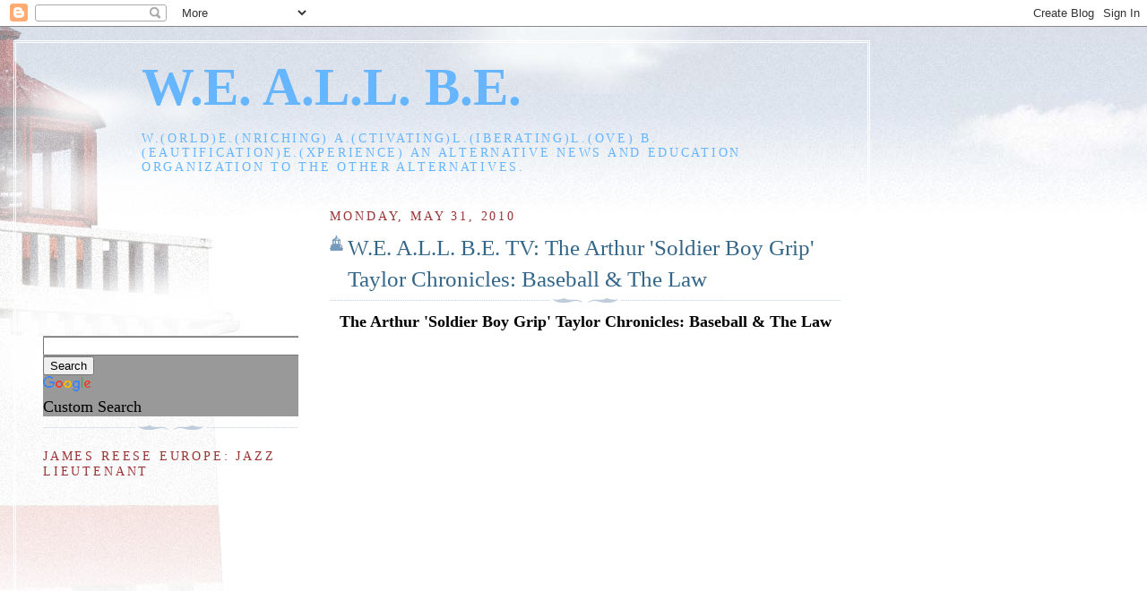

--- FILE ---
content_type: text/html; charset=UTF-8
request_url: https://weallbe.blogspot.com/2010/05/we-all-be-tv-arthur-soldier-boy-grip_31.html
body_size: 19109
content:
<!DOCTYPE html>
<html dir='ltr' xmlns='http://www.w3.org/1999/xhtml' xmlns:b='http://www.google.com/2005/gml/b' xmlns:data='http://www.google.com/2005/gml/data' xmlns:expr='http://www.google.com/2005/gml/expr'>
<head>
<link href='https://www.blogger.com/static/v1/widgets/2944754296-widget_css_bundle.css' rel='stylesheet' type='text/css'/>
<meta content='text/html; charset=UTF-8' http-equiv='Content-Type'/>
<meta content='blogger' name='generator'/>
<link href='https://weallbe.blogspot.com/favicon.ico' rel='icon' type='image/x-icon'/>
<link href='http://weallbe.blogspot.com/2010/05/we-all-be-tv-arthur-soldier-boy-grip_31.html' rel='canonical'/>
<link rel="alternate" type="application/atom+xml" title="W.E. A.L.L. B.E. - Atom" href="https://weallbe.blogspot.com/feeds/posts/default" />
<link rel="alternate" type="application/rss+xml" title="W.E. A.L.L. B.E. - RSS" href="https://weallbe.blogspot.com/feeds/posts/default?alt=rss" />
<link rel="service.post" type="application/atom+xml" title="W.E. A.L.L. B.E. - Atom" href="https://www.blogger.com/feeds/23605974/posts/default" />

<link rel="alternate" type="application/atom+xml" title="W.E. A.L.L. B.E. - Atom" href="https://weallbe.blogspot.com/feeds/4528278238894653406/comments/default" />
<!--Can't find substitution for tag [blog.ieCssRetrofitLinks]-->
<meta content='http://weallbe.blogspot.com/2010/05/we-all-be-tv-arthur-soldier-boy-grip_31.html' property='og:url'/>
<meta content='W.E. A.L.L. B.E. TV: The Arthur &#39;Soldier Boy Grip&#39; Taylor Chronicles: Baseball &amp; The Law' property='og:title'/>
<meta content='The  Arthur &#39;Soldier Boy Grip&#39; Taylor Chronicles: Baseball &amp; The Law   http://www.youtube.com/watch?v=ZQrJSCxfaxs   The  following is my res...' property='og:description'/>
<title>W.E. A.L.L. B.E.: W.E. A.L.L. B.E. TV: The Arthur 'Soldier Boy Grip' Taylor Chronicles: Baseball & The Law</title>
<style id='page-skin-1' type='text/css'><!--
/*
-----------------------------------------------
Blogger Template Style
Name:     Harbor
Date:     24 Feb 2004
Updated by: Blogger Team
----------------------------------------------- */
body {
background:#fff url("https://resources.blogblog.com/blogblog/data/harbor/rocks_left.jpg") no-repeat right bottom;
background-attachment:fixed;
margin:0;
padding:0;
font:x-small Georgia, Serif;
color:#000000;
font-size/* */:/**/small;
font-size: /**/small;
}
/* Commented Backslash Hack hides rule from IE5-Mac \*/
body {background-attachment:scroll;}
/* End IE5-Mac hack */
a:link {
color:#336688;
text-decoration:none;
}
a:visited {
color:#764;
text-decoration:none;
}
a:hover {
color:#993333;
text-decoration:underline;
}
a img {
border-width:0;
}
/* Page Structure
----------------------------------------------- */
#wrap {
background:url("https://resources.blogblog.com/blogblog/data/harbor/sky_left.jpg") repeat-x;
min-width:740px;
margin:0;
padding:0;
text-align:left;
font: normal normal 139% Times, serif;
}
#wrap2 {
background:url("https://resources.blogblog.com/blogblog/data/harbor/lighthouse_left.jpg") no-repeat left  0px;
}
#wrap3 {
background:url("https://resources.blogblog.com/blogblog/data/harbor/cloud_left.jpg") no-repeat right 75px;
}
#wrap4 {
background:url("https://resources.blogblog.com/blogblog/data/harbor/center_cloud_left.jpg") no-repeat 50% 0px;
padding:15px;
width:100%;
width/* */:/**/auto;
width: /**/auto;
}
#outer-wrapper {
max-width:890px;
padding: 0 30px 50px;
width:100%;
width/* */:/**/auto;
width: /**/auto;
}
html>body #outer-wrapper {
border:3px double #fff;
}
#main-wrapper {
width:64%;
float:right;
word-wrap: break-word; /* fix for long text breaking sidebar float in IE */
overflow: hidden;     /* fix for long non-text content breaking IE sidebar float */
}
#main {
margin:0;
padding:0;
}
#sidebar-wrapper {
width:32%;
float:left;
word-wrap: break-word; /* fix for long text breaking sidebar float in IE */
overflow: hidden;     /* fix for long non-text content breaking IE sidebar float */
}
#sidebar {
margin:0;
padding-top: 170px;
}
/** Page structure tweaks for layout editor wireframe */
body#layout #outer-wrapper,
body#layout #sidebar,
body#layout #wrap4,
body#layout #header {
margin-top: 0;
margin-bottom: 0;
padding: 0;
}
body#layout #sidebar-wrapper {
width: 180px;
margin-left: 0;
}
body#layout #wrap4, body#layout #outer-wrapper {
width: 650px;
}
/* Header
----------------------------------------------- */
#header {
padding-top:15px;
padding-right:0;
padding-bottom:10px;
padding-left:110px;
position: relative;
}
.Header h1 {
margin:0 0 .25em;
color:#66B5FF;
font: normal bold 327% Times, serif;
}
.Header h1 a {
color:#66B5FF;
text-decoration:none;
}
.Header .description {
margin:0;
max-width:700px;
line-height:1.8em;
text-transform:uppercase;
letter-spacing:.2em;
color:#66B5FF;
font: normal normal 75% Times, serif;
}
/* Headings
----------------------------------------------- */
h2 {
margin:1.5em 0 .75em;
line-height: 1.4em;
font: normal normal 78% Georgia, Serif;
text-transform:uppercase;
letter-spacing:.2em;
color:#993333;
}
/* Posts
----------------------------------------------- */
h2.date-header {
margin:2em 0 .5em;
color: #993333;
font: normal normal 78% Georgia, Serif;
}
.post {
margin:.5em 0 1.5em;
}
.post h3 {
margin:.25em 0 0;
padding:0 0 4px;
font-size:140%;
font-weight:normal;
line-height:1.4em;
}
.post h3 a, .post h3 strong {
background:url("https://resources.blogblog.com/blogblog/data/harbor/icon_lighthouse.gif") no-repeat left .15em;
display:block;
padding-left:20px;
text-decoration:none;
color:#336688;
font-weight:normal;
}
.post h3 strong {
background-image:url("https://resources.blogblog.com/blogblog/data/harbor/icon_lighthouse2.gif");
color:#000;
}
.post h3 a:hover {
color:#993333;
}
.post-body {
background:url("https://resources.blogblog.com/blogblog/data/harbor/divider.gif") no-repeat center top;
padding-top:12px;
margin:0 0 .75em;
line-height:1.6em;
}
.post-body blockquote {
line-height:1.3em;
}
.post-footer {
color:#999;
text-transform:uppercase;
letter-spacing:.1em;
font-size: 78%;
line-height: 1.4em;
}
.comment-link {
margin-left:.4em;
}
.post-footer .post-timestamp,
.post-footer .post-author {
color:#666;
}
.comment-link strong {
font-size:130%;
}
.comment-link {
margin-left:.4em;
}
.post img, table.tr-caption-container {
padding:4px;
border:1px solid #cde;
}
.tr-caption-container img {
border: none;
padding: 0;
}
/* Comments
----------------------------------------------- */
#comments {
background:url("https://resources.blogblog.com/blogblog/data/harbor/divider.gif") no-repeat center top;
padding:15px 0 0;
}
#comments h4 {
margin:1em 0;
font-weight: bold;
line-height: 1.6em;
text-transform:uppercase;
letter-spacing:.2em;
color: #993333;
font: bold 78% Georgia Serif;
}
#comments h4 strong {
font-size:130%;
}
#comments-block {
margin:1em 0 1.5em;
line-height:1.4em;
}
#comments-block dt {
margin:.5em 0;
}
#comments-block dd {
margin:.25em 20px 0;
}
#comments-block dd.comment-timestamp {
margin:-.25em 20px 1.5em;
line-height: 1.4em;
text-transform:uppercase;
letter-spacing:.1em;
}
#comments-block dd p {
margin:0 0 .75em;
}
.deleted-comment {
font-style:italic;
color:gray;
}
.feed-links {
clear: both;
line-height: 2.5em;
}
#blog-pager-newer-link {
float: left;
}
#blog-pager-older-link {
float: right;
}
#blog-pager {
text-align: center;
}
.comment-footer {
font: 78%/1.4em Georgia , Serif;
}
/* Sidebar Content
----------------------------------------------- */
.sidebar .widget, .main .widget {
background:url("https://resources.blogblog.com/blogblog/data/harbor/divider.gif") no-repeat center bottom;
margin:0 0 15px;
padding:0 0 15px;
}
.main .Blog {
background-image: none;
}
.sidebar ul {
list-style:none;
margin-left: 0;
}
.sidebar li {
margin:0;
padding-top:0;
padding-right:0;
padding-bottom:.25em;
padding-left:15px;
text-indent:-15px;
line-height:1.5em;
}
.sidebar p {
color:#666;
line-height:1.5em;
}
/* Profile
----------------------------------------------- */
.profile-datablock {
margin:.5em 0 .5em;
}
.profile-data {
margin:0;
font: normal normal 78% Georgia, Serif;
font-weight: bold;
line-height: 1.6em;
text-transform:uppercase;
letter-spacing:.1em;
}
.profile-img {
float: left;
margin-top: 0;
margin-right: 5px;
margin-bottom: 5px;
margin-left: 0;
padding: 4px;
border: 1px solid #cde;
}
.profile-textblock {
margin:.5em 0 .5em;
}
.profile-link {
font:78%/1.4em Georgia,Serif;
text-transform:uppercase;
letter-spacing:.1em;
}
/* Footer
----------------------------------------------- */
#footer-wrapper {
clear:both;
padding-top:15px;
padding-right:30px;
padding-bottom:0;
padding-left:50px;
text-align: center;
}
#footer .widget {
background:url("https://resources.blogblog.com/blogblog/data/harbor/divider.gif") no-repeat center top;
margin:0;
padding-top:15px;
line-height: 1.6em;
text-transform:uppercase;
letter-spacing:.1em;
}

--></style>
<link href='https://www.blogger.com/dyn-css/authorization.css?targetBlogID=23605974&amp;zx=72bf54a4-e1a9-48d9-b974-d3774ad283e6' media='none' onload='if(media!=&#39;all&#39;)media=&#39;all&#39;' rel='stylesheet'/><noscript><link href='https://www.blogger.com/dyn-css/authorization.css?targetBlogID=23605974&amp;zx=72bf54a4-e1a9-48d9-b974-d3774ad283e6' rel='stylesheet'/></noscript>
<meta name='google-adsense-platform-account' content='ca-host-pub-1556223355139109'/>
<meta name='google-adsense-platform-domain' content='blogspot.com'/>

<!-- data-ad-client=ca-pub-8141179837468298 -->

</head>
<body>
<div class='navbar section' id='navbar'><div class='widget Navbar' data-version='1' id='Navbar1'><script type="text/javascript">
    function setAttributeOnload(object, attribute, val) {
      if(window.addEventListener) {
        window.addEventListener('load',
          function(){ object[attribute] = val; }, false);
      } else {
        window.attachEvent('onload', function(){ object[attribute] = val; });
      }
    }
  </script>
<div id="navbar-iframe-container"></div>
<script type="text/javascript" src="https://apis.google.com/js/platform.js"></script>
<script type="text/javascript">
      gapi.load("gapi.iframes:gapi.iframes.style.bubble", function() {
        if (gapi.iframes && gapi.iframes.getContext) {
          gapi.iframes.getContext().openChild({
              url: 'https://www.blogger.com/navbar/23605974?po\x3d4528278238894653406\x26origin\x3dhttps://weallbe.blogspot.com',
              where: document.getElementById("navbar-iframe-container"),
              id: "navbar-iframe"
          });
        }
      });
    </script><script type="text/javascript">
(function() {
var script = document.createElement('script');
script.type = 'text/javascript';
script.src = '//pagead2.googlesyndication.com/pagead/js/google_top_exp.js';
var head = document.getElementsByTagName('head')[0];
if (head) {
head.appendChild(script);
}})();
</script>
</div></div>
<div id='wrap'><div id='wrap2'><div id='wrap3'><div id='wrap4'>
<div id='outer-wrapper'>
<div class='header section' id='header'><div class='widget Header' data-version='1' id='Header1'>
<div id='header-inner'>
<div class='titlewrapper'>
<h1 class='title'>
<a href='https://weallbe.blogspot.com/'>
W.E. A.L.L. B.E.
</a>
</h1>
</div>
<div class='descriptionwrapper'>
<p class='description'><span>W.(orld)E.(nriching) A.(ctivating)L.(iberating)L.(ove)
B.(eautification)E.(xperience)

An Alternative News and Education Organization To The Other Alternatives.</span></p>
</div>
</div>
</div></div>
<div id='crosscol-wrapper' style='text-align:center'>
<div class='crosscol no-items section' id='crosscol'></div>
</div>
<div id='main-wrapper'>
<div class='main section' id='main'><div class='widget Blog' data-version='1' id='Blog1'>
<div class='blog-posts hfeed'>

          <div class="date-outer">
        
<h2 class='date-header'><span>Monday, May 31, 2010</span></h2>

          <div class="date-posts">
        
<div class='post-outer'>
<div class='post hentry'>
<a name='4528278238894653406'></a>
<h3 class='post-title entry-title'>
<a href='https://weallbe.blogspot.com/2010/05/we-all-be-tv-arthur-soldier-boy-grip_31.html'>W.E. A.L.L. B.E. TV: The Arthur 'Soldier Boy Grip' Taylor Chronicles: Baseball & The Law</a>
</h3>
<div class='post-header'>
<div class='post-header-line-1'></div>
</div>
<div class='post-body entry-content'>
<div style="text-align: center;"><span style="font-size: large;"><span class="long-title" title="The Arthur
 'Soldier Boy Grip' Taylor Chronicles: Baseball &amp; The Law"><b>The  Arthur 'Soldier Boy Grip' Taylor Chronicles: Baseball &amp; The Law</b></span></span></div><span style="font-size: large;"><span class="long-title" title="The Arthur
 'Soldier Boy Grip' Taylor Chronicles: Baseball &amp; The Law"> </span></span><br />
<div style="text-align: center;"><b><object height="385" width="480"><param name="movie" value="//www.youtube.com/v/ZQrJSCxfaxs&amp;hl=en_US&amp;fs=1&amp;"></param><param name="allowFullScreen" value="true"></param><param name="allowscriptaccess" value="always"></param><embed src="//www.youtube.com/v/ZQrJSCxfaxs&amp;hl=en_US&amp;fs=1&amp;" type="application/x-shockwave-flash" allowscriptaccess="always" allowfullscreen="true" width="480" height="385"></embed></object></b></div><div style="text-align: center;"><a href="//www.youtube.com/watch?v=ZQrJSCxfaxs">http://www.youtube.com/watch?v=ZQrJSCxfaxs</a><b><br />
</b></div><br />
<div style="text-align: center;"></div><div style="text-align: center;"><b>The  following is my response to U.S. Senator Lamar Alexander&#8217;s refusal to  sign the anti-lynching resolution and his reasons&#8230;Please feel free to  read his statement by clicking on the following link:  <a href="http://www.washingtonpost.com/wp-dyn/content/article/2005/06/23/AR2005062300492.html">http://www.washingtonpost.com/wp-dyn/content/article/2005/06/23/AR2005062300492.html</a>   <br />
<br />
I agree with Lamar to a degree, but isn't he one of the people that  helped start the movement of the privatization of the prison industry in  the United States and guess who makes up more than a adequate  percentage of the prison population...If he and others really want to  help Black folks then there a few significant things that can be  done...First of all they need to change these lopsided drug and gun  possession laws that got so many of our men and women in jail...This  isn't just a Republican thing either...</b></div><div style="text-align: center;"><br />
</div><div style="text-align: center;"><b>For example because of the  crack/coke policy that he wholeheartedly supported the Black President  Bill Clinton is responsible for having more Black people behind bars  during his tenure as Pres. than any other president in history.&nbsp;</b></div><div style="text-align: center;"><br />
</div><div style="text-align: center;"><b>Many  people do not know that in post-Civil War America many Black men were  framed for crimes to help build this country's railroad system (think  John Henry who was a actual Black man from New Jersey), that Black dock  workers used to be given cocaine for free and legally by White business  interests that controlled the country's seaports and waterdocks so that  they could work longer and faster without taking any breaks...This was  common practice less than 100 years ago.&nbsp;</b></div><div style="text-align: center;"><br />
</div><div style="text-align: center;"><b>Finally reparations (including  financial) is needed for Black Americans&#8230; It is sad to me that people,  including Black folks laugh at this but we actually did the job that  nobody, including Mexicans wanted to do which is our ancestors built  this mighty Superpower we call the U.S. for "free"...The Jews and  Japanese got their money for crimes committed against them during WW2,  and it was common practice for the U.S. government to pay foreign  countries such as Italy, Mexico and China financial compensation for  immigrants lynched in the U.S&#8230;&nbsp;</b></div><div style="text-align: center;"><br />
</div><div style="text-align: center;"><b>Many people do not understand the  psychological, economical and sociological damages done by  lynching...Many Blacks were not lynched for 'raping' white women, but  for owning successful businesses, many acres of fertile and valuable  land, or exercising their rights as U.S. citizens...In other words they  were killed because they dared to be successful, prosperous and treated  like citizens in a republic that they helped build from the ground up.&nbsp;</b></div><div style="text-align: center;"><br />
</div><div style="text-align: center;"><b>In reality it is sad that the two Mississippi Senators would not let  their voices be heard...After all Mississippi led the nation in lynching  from the late 1870s well into the 20th Century...Many people do not  know that Mississippi has the largest number of Black elected political  officials in the nation yet 75% of the state's prison population is  Black...Who said lynching is dead??? My thoughts. <br />
<br />
R2C2H2 <br />
<br />
p.s. <br />
<br />
If you want to learn about true anti-lynching heroes please read  something by or about the great Ida B. Wells-Barnett, the late legendary  Walter White or the former late U.S. Rep.George White...You should also  read Soledad Brother and Blood In My Eye by the late great George  Jackson which deals with the lynching of Black souls in the prison  industry and what can be done to combat the process...One more book is  Carnival of Fury by the late William Ivy Hair which deals with the New  Orleans Race Riot of 1900 and the real-life folk hero Robert Charles&#8230;If  you need to find your respective senators&#8217; contact info please visit  http://www.senate.gov/ &#8230;The following are the 20 U.S. Senators who did  not sign the anti-lynching resolution the first time around:<br />
<br />
19 Republicans and 1 Democrat<br />
<br />
1.) Lamar Alexander (R-TN) <br />
<br />
2.) Robert Bennett (R-UT) <br />
<br />
3.) Christopher Bond (R-MO) <br />
<br />
4.)Jim Bunning (R-KY) <br />
<br />
5.)Conrad Burns (R-MT) <br />
<br />
6.)Saxby Chambliss (R-GA<br />
<br />
7.)Thad Cochran (R-MS) <br />
<br />
8.)Kent Conrad (D-ND) <br />
<br />
9.)John Cornyn (R-TX) <br />
<br />
10.)Michael Crapo (R-ID) <br />
<br />
11.)Michael Enzi (R-WY) <br />
<br />
12.)Chuck Grassley (R-IA) <br />
<br />
13.)Judd Gregg (R-NH) <br />
<br />
14.)Orrin Hatch (R-UT) <br />
<br />
15.)Trent Lott (R-MS) <br />
<br />
16.)Lisa Murkowski (R-AK) <br />
<br />
17.)Richard Shelby (R-AL) <br />
<br />
18.)John Sununu (R-NH) <br />
<br />
19.)Craig Thomas (R-WY) <br />
<br />
20.)George Voinovich (R-OH)</b></div><div></div><div style="text-align: center;"><b><br />
</b></div><div style="text-align: center;"><b>For More Please Visit The Official Website:</b></div><div style="text-align: center;"><a href="http://www.soldierboygrip.blogspot.com/">http://www.soldierboygrip.blogspot.com</a></div>
<div style='clear: both;'></div>
</div>
<div class='post-footer'>
<div class='post-footer-line post-footer-line-1'><span class='post-author vcard'>
Posted by
<span class='fn'>tha artivist</span>
</span>
<span class='post-timestamp'>
at
<a class='timestamp-link' href='https://weallbe.blogspot.com/2010/05/we-all-be-tv-arthur-soldier-boy-grip_31.html' rel='bookmark' title='permanent link'><abbr class='published' title='2010-05-31T16:58:00-05:00'>4:58 PM</abbr></a>
</span>
<span class='post-comment-link'>
</span>
<span class='post-icons'>
<span class='item-action'>
<a href='https://www.blogger.com/email-post/23605974/4528278238894653406' title='Email Post'>
<img alt="" class="icon-action" height="13" src="//www.blogger.com/img/icon18_email.gif" width="18">
</a>
</span>
<span class='item-control blog-admin pid-1608272910'>
<a href='https://www.blogger.com/post-edit.g?blogID=23605974&postID=4528278238894653406&from=pencil' title='Edit Post'>
<img alt='' class='icon-action' height='18' src='https://resources.blogblog.com/img/icon18_edit_allbkg.gif' width='18'/>
</a>
</span>
</span>
<span class='post-backlinks post-comment-link'>
</span>
</div>
<div class='post-footer-line post-footer-line-2'><span class='post-labels'>
</span>
</div>
<div class='post-footer-line post-footer-line-3'><span class='reaction-buttons'>
</span>
</div>
</div>
</div>
<div class='comments' id='comments'>
<a name='comments'></a>
<h4>No comments:</h4>
<div id='Blog1_comments-block-wrapper'>
<dl class='avatar-comment-indent' id='comments-block'>
</dl>
</div>
<p class='comment-footer'>
<a href='https://www.blogger.com/comment/fullpage/post/23605974/4528278238894653406' onclick='javascript:window.open(this.href, "bloggerPopup", "toolbar=0,location=0,statusbar=1,menubar=0,scrollbars=yes,width=640,height=500"); return false;'>Post a Comment</a>
</p>
</div>
</div>

        </div></div>
      
</div>
<div class='blog-pager' id='blog-pager'>
<span id='blog-pager-newer-link'>
<a class='blog-pager-newer-link' href='https://weallbe.blogspot.com/2010/05/smart-pig-bps-other-spill-this-week.html' id='Blog1_blog-pager-newer-link' title='Newer Post'>Newer Post</a>
</span>
<span id='blog-pager-older-link'>
<a class='blog-pager-older-link' href='https://weallbe.blogspot.com/2010/05/we-all-be-tv-arthur-soldier-boy-grip.html' id='Blog1_blog-pager-older-link' title='Older Post'>Older Post</a>
</span>
<a class='home-link' href='https://weallbe.blogspot.com/'>Home</a>
</div>
<div class='clear'></div>
<div class='post-feeds'>
<div class='feed-links'>
Subscribe to:
<a class='feed-link' href='https://weallbe.blogspot.com/feeds/4528278238894653406/comments/default' target='_blank' type='application/atom+xml'>Post Comments (Atom)</a>
</div>
</div>
</div><div class='widget HTML' data-version='1' id='HTML14'>
<div class='widget-content'>
<script type="text/javascript"><!--
google_ad_client = "ca-pub-8141179837468298";
google_ad_host = "pub-1556223355139109";
/* W.E. A.L.L. B.E. Approved */
google_ad_slot = "2525127018";
google_ad_width = 728;
google_ad_height = 90;
//-->
</script>
<script type="text/javascript" src="//pagead2.googlesyndication.com/pagead/show_ads.js">
</script>
</div>
<div class='clear'></div>
</div></div>
</div>
<div id='sidebar-wrapper'>
<div class='sidebar section' id='sidebar'>
<div class='widget HTML' data-version='1' id='HTML10'>
<div class='widget-content'>
<style type="text/css"></style>
<div class="cse-branding-right" style="background-color:#999999;color:#000000">
 <div class="cse-branding-form">
   <form action="http://www.google.com/cse" id="cse-search-box" target="_blank">
     <div>
       <input name="cx" value="partner-pub-8141179837468298:a50dal4aczt" type="hidden" />
       <input name="ie" value="ISO-8859-1" type="hidden" />
       <input name="q" size="140" type="text" />
       <input name="sa" value="Search" type="submit" />
     </div>
   </form>
 </div>
 <div class="cse-branding-logo">
   <img src="//www.google.com/images/poweredby_transparent/poweredby_999999.gif" alt="Google">
 </div>
 <div class="cse-branding-text">
   Custom Search
 </div>
</div>
</div>
<div class='clear'></div>
</div><div class='widget HTML' data-version='1' id='HTML12'>
<h2 class='title'>James Reese Europe: Jazz Lieutenant</h2>
<div class='widget-content'>
<iframe src="http://rcm.amazon.com/e/cm?t=theasoldtayl-20&o=1&p=8&l=as1&asins=1419602454&fc1=000000&IS2=1&lt1=_blank&m=amazon&lc1=0000FF&bc1=000000&bg1=FFFFFF&f=ifr" style="width:120px;height:240px;" scrolling="no" marginwidth="0" marginheight="0" frameborder="0"></iframe>
</div>
<div class='clear'></div>
</div><div class='widget HTML' data-version='1' id='HTML13'>
<h2 class='title'>Video: Why You Should Get James Reese Europe: Jazz Lieutenant</h2>
<div class='widget-content'>
<div style="text-align: center;"><a href="//www.youtube.com/watch?v=jluUY_n7UC0">http://www.youtube.com/watch?v=jluUY_n7UC0</a></div>
</div>
<div class='clear'></div>
</div><div class='widget HTML' data-version='1' id='HTML8'>
<div class='widget-content'>
<a href="http://www.dpbolvw.net/click-5268975-10866465">
<img alt="Create a Radio Show and Reach Millions" src="https://lh3.googleusercontent.com/blogger_img_proxy/AEn0k_uf8oa31hscN95VrZ5QaEKYM-QnpS8J8HjGkomhQ2d7eSEzPnoG7h2cMIss27WtUY1xKs_NOnaRVLJONwxM9Ov9XG9Qqi7Niop8fsOlZdo=s0-d" width="160" border="0" height="600"></a>
</div>
<div class='clear'></div>
</div><div class='widget HTML' data-version='1' id='HTML6'>
<div class='widget-content'>
<form action="http://www.feedblitz.com/f/f.fbz?AddNewUserDirect" method="POST">
Enter your Email<br/><input maxlength="255" value="" name="EMAIL" size="30" type="text"/><br/>
<input value="52020" name="FEEDID" type="hidden"/>
<input value="Subscribe me!" type="submit"/>
<br/>Powered by <a href="http://www.feedblitz.com">FeedBlitz</a></form> 
<br/>
<br/><a href="http://www.feedblitz.com/f/?Sub=52020">
<img border="0" src="https://lh3.googleusercontent.com/blogger_img_proxy/AEn0k_tLVS2vBNhG03Dp8pPWFDcMM8-4QDoZUrS8H69sjV2YtAAMjhZr8PEXmE6L7pFfG_7B30X0SnkAXgSwhEvUaJv67tqJirANXryBIw=s0-d" title="Subscribe and get your updates by email"></a>
</div>
<div class='clear'></div>
</div><div class='widget HTML' data-version='1' id='HTML4'>
<div class='widget-content'>
<h2 class="sidebar-title">Quote of the Moment</h2>
<a href="//photos1.blogger.com/blogger/5847/2262/1600/harriet%20tubman.jpg" onblur="try {parent.deselectBloggerImageGracefully();} catch(e) {}">
<img border="0" style="margin: 0pt 0pt 10px 10px; float: center; cursor: pointer;" alt="" src="//photos1.blogger.com/blogger/5847/2262/320/harriet%20tubman.jpg"></a>
<p style="font-style: italic; color: rgb(0, 0, 102);">
<span style="font-weight: bold;">
"Every great dream begins 
with a dreamer. Always 
remember, you have within
 you the strength, the 
patience, and the passion
 to reach for the stars to 
change the world."</span></p>
<p style="color: rgb(204, 0, 0); 
font-weight: bold; font-style: italic;">
"If I could have convinced
 more slaves that they were 
slaves, I could have 
freed thousands more."</p>
<p style="font-weight: bold;">
               -Harriet Tubman</p>
</div>
<div class='clear'></div>
</div><div class='widget HTML' data-version='1' id='HTML3'>
<h2 class='title'>W.E. A.L.L. B.E. Needing Support &amp; Funds.</h2>
<div class='widget-content'>
<strong>If you feel that the work that W.E. A.L.L. B.E. doing is IMPORTANT AND SHOULD BE SUPPORTED please feel free and welcomed to make a financial Donation, whatever you give will definitely go A LONG WAY IN MAKING A DIFFERENCE:</strong>
<form action="https://www.paypal.com/cgi-bin/webscr" method="post">
<input value="_s-xclick" name="cmd" type="hidden"/>
<input value="10544097" name="hosted_button_id" type="hidden"/>
<input border="0" alt="PayPal - The safer, easier way to pay online!" src="https://www.paypal.com/en_US/i/btn/btn_donateCC_LG.gif" name="submit" type="image"/>
<img border="0" alt="" width="1" src="https://www.paypal.com/en_US/i/scr/pixel.gif" height="1"/>
</form>

    <ul>

<!-- Begin Official PayPal Seal <a href="https://www.paypal.com/us/verified/pal=rcherdii%40yahoo%2ecom" target="_blank"><img src="http://www.paypal.com/en_US/i/icon/verification_seal.gif" border="0" alt="Official PayPal Seal"></A> End Official PayPal Seal --></ul>
</div>
<div class='clear'></div>
</div><div class='widget HTML' data-version='1' id='HTML2'>
<div class='widget-content'>
<!-- Site Meter -->
<script src="//s25.sitemeter.com/js/counter.js?site=s25weallbe" type="text/javascript">
</script>
<noscript>
<a href="http://s25.sitemeter.com/stats.asp?site=s25weallbe" target="_top">
<img border="0" alt="Site Meter" src="https://lh3.googleusercontent.com/blogger_img_proxy/AEn0k_tEqZKtPLnKO6Jz40EcYEatKB7cPMJ3nZ6F-KRBY3jisrWWH14Qn6fwFWCmI4OUZ9oSiwZC3rr3gYV7BeJORIMIJtv5RRCvBBW0HX7thbK7MZRU6tt6=s0-d"></a>
</noscript>
<!-- Copyright (c)2006 Site Meter -->
</div>
<div class='clear'></div>
</div><div class='widget Followers' data-version='1' id='Followers1'>
<h2 class='title'>Followers</h2>
<div class='widget-content'>
<div id='Followers1-wrapper'>
<div style='margin-right:2px;'>
<div><script type="text/javascript" src="https://apis.google.com/js/platform.js"></script>
<div id="followers-iframe-container"></div>
<script type="text/javascript">
    window.followersIframe = null;
    function followersIframeOpen(url) {
      gapi.load("gapi.iframes", function() {
        if (gapi.iframes && gapi.iframes.getContext) {
          window.followersIframe = gapi.iframes.getContext().openChild({
            url: url,
            where: document.getElementById("followers-iframe-container"),
            messageHandlersFilter: gapi.iframes.CROSS_ORIGIN_IFRAMES_FILTER,
            messageHandlers: {
              '_ready': function(obj) {
                window.followersIframe.getIframeEl().height = obj.height;
              },
              'reset': function() {
                window.followersIframe.close();
                followersIframeOpen("https://www.blogger.com/followers/frame/23605974?colors\x3dCgt0cmFuc3BhcmVudBILdHJhbnNwYXJlbnQaByMwMDAwMDAiByMwMDAwMDAqByNGRkZGRkYyByM2NkI1RkY6ByMwMDAwMDBCByMwMDAwMDBKByMwMDAwMDBSByMwMDAwMDBaC3RyYW5zcGFyZW50\x26pageSize\x3d21\x26hl\x3den\x26origin\x3dhttps://weallbe.blogspot.com");
              },
              'open': function(url) {
                window.followersIframe.close();
                followersIframeOpen(url);
              }
            }
          });
        }
      });
    }
    followersIframeOpen("https://www.blogger.com/followers/frame/23605974?colors\x3dCgt0cmFuc3BhcmVudBILdHJhbnNwYXJlbnQaByMwMDAwMDAiByMwMDAwMDAqByNGRkZGRkYyByM2NkI1RkY6ByMwMDAwMDBCByMwMDAwMDBKByMwMDAwMDBSByMwMDAwMDBaC3RyYW5zcGFyZW50\x26pageSize\x3d21\x26hl\x3den\x26origin\x3dhttps://weallbe.blogspot.com");
  </script></div>
</div>
</div>
<div class='clear'></div>
</div>
</div><div class='widget BlogArchive' data-version='1' id='BlogArchive1'>
<h2>Blog Archive</h2>
<div class='widget-content'>
<div id='ArchiveList'>
<div id='BlogArchive1_ArchiveList'>
<ul class='hierarchy'>
<li class='archivedate collapsed'>
<a class='toggle' href='javascript:void(0)'>
<span class='zippy'>

        &#9658;&#160;
      
</span>
</a>
<a class='post-count-link' href='https://weallbe.blogspot.com/2025/'>
2025
</a>
<span class='post-count' dir='ltr'>(1)</span>
<ul class='hierarchy'>
<li class='archivedate collapsed'>
<a class='toggle' href='javascript:void(0)'>
<span class='zippy'>

        &#9658;&#160;
      
</span>
</a>
<a class='post-count-link' href='https://weallbe.blogspot.com/2025/07/'>
July
</a>
<span class='post-count' dir='ltr'>(1)</span>
</li>
</ul>
</li>
</ul>
<ul class='hierarchy'>
<li class='archivedate collapsed'>
<a class='toggle' href='javascript:void(0)'>
<span class='zippy'>

        &#9658;&#160;
      
</span>
</a>
<a class='post-count-link' href='https://weallbe.blogspot.com/2022/'>
2022
</a>
<span class='post-count' dir='ltr'>(1)</span>
<ul class='hierarchy'>
<li class='archivedate collapsed'>
<a class='toggle' href='javascript:void(0)'>
<span class='zippy'>

        &#9658;&#160;
      
</span>
</a>
<a class='post-count-link' href='https://weallbe.blogspot.com/2022/02/'>
February
</a>
<span class='post-count' dir='ltr'>(1)</span>
</li>
</ul>
</li>
</ul>
<ul class='hierarchy'>
<li class='archivedate collapsed'>
<a class='toggle' href='javascript:void(0)'>
<span class='zippy'>

        &#9658;&#160;
      
</span>
</a>
<a class='post-count-link' href='https://weallbe.blogspot.com/2021/'>
2021
</a>
<span class='post-count' dir='ltr'>(1)</span>
<ul class='hierarchy'>
<li class='archivedate collapsed'>
<a class='toggle' href='javascript:void(0)'>
<span class='zippy'>

        &#9658;&#160;
      
</span>
</a>
<a class='post-count-link' href='https://weallbe.blogspot.com/2021/02/'>
February
</a>
<span class='post-count' dir='ltr'>(1)</span>
</li>
</ul>
</li>
</ul>
<ul class='hierarchy'>
<li class='archivedate collapsed'>
<a class='toggle' href='javascript:void(0)'>
<span class='zippy'>

        &#9658;&#160;
      
</span>
</a>
<a class='post-count-link' href='https://weallbe.blogspot.com/2020/'>
2020
</a>
<span class='post-count' dir='ltr'>(11)</span>
<ul class='hierarchy'>
<li class='archivedate collapsed'>
<a class='toggle' href='javascript:void(0)'>
<span class='zippy'>

        &#9658;&#160;
      
</span>
</a>
<a class='post-count-link' href='https://weallbe.blogspot.com/2020/11/'>
November
</a>
<span class='post-count' dir='ltr'>(1)</span>
</li>
</ul>
<ul class='hierarchy'>
<li class='archivedate collapsed'>
<a class='toggle' href='javascript:void(0)'>
<span class='zippy'>

        &#9658;&#160;
      
</span>
</a>
<a class='post-count-link' href='https://weallbe.blogspot.com/2020/06/'>
June
</a>
<span class='post-count' dir='ltr'>(1)</span>
</li>
</ul>
<ul class='hierarchy'>
<li class='archivedate collapsed'>
<a class='toggle' href='javascript:void(0)'>
<span class='zippy'>

        &#9658;&#160;
      
</span>
</a>
<a class='post-count-link' href='https://weallbe.blogspot.com/2020/05/'>
May
</a>
<span class='post-count' dir='ltr'>(1)</span>
</li>
</ul>
<ul class='hierarchy'>
<li class='archivedate collapsed'>
<a class='toggle' href='javascript:void(0)'>
<span class='zippy'>

        &#9658;&#160;
      
</span>
</a>
<a class='post-count-link' href='https://weallbe.blogspot.com/2020/04/'>
April
</a>
<span class='post-count' dir='ltr'>(2)</span>
</li>
</ul>
<ul class='hierarchy'>
<li class='archivedate collapsed'>
<a class='toggle' href='javascript:void(0)'>
<span class='zippy'>

        &#9658;&#160;
      
</span>
</a>
<a class='post-count-link' href='https://weallbe.blogspot.com/2020/03/'>
March
</a>
<span class='post-count' dir='ltr'>(2)</span>
</li>
</ul>
<ul class='hierarchy'>
<li class='archivedate collapsed'>
<a class='toggle' href='javascript:void(0)'>
<span class='zippy'>

        &#9658;&#160;
      
</span>
</a>
<a class='post-count-link' href='https://weallbe.blogspot.com/2020/02/'>
February
</a>
<span class='post-count' dir='ltr'>(2)</span>
</li>
</ul>
<ul class='hierarchy'>
<li class='archivedate collapsed'>
<a class='toggle' href='javascript:void(0)'>
<span class='zippy'>

        &#9658;&#160;
      
</span>
</a>
<a class='post-count-link' href='https://weallbe.blogspot.com/2020/01/'>
January
</a>
<span class='post-count' dir='ltr'>(2)</span>
</li>
</ul>
</li>
</ul>
<ul class='hierarchy'>
<li class='archivedate collapsed'>
<a class='toggle' href='javascript:void(0)'>
<span class='zippy'>

        &#9658;&#160;
      
</span>
</a>
<a class='post-count-link' href='https://weallbe.blogspot.com/2019/'>
2019
</a>
<span class='post-count' dir='ltr'>(84)</span>
<ul class='hierarchy'>
<li class='archivedate collapsed'>
<a class='toggle' href='javascript:void(0)'>
<span class='zippy'>

        &#9658;&#160;
      
</span>
</a>
<a class='post-count-link' href='https://weallbe.blogspot.com/2019/12/'>
December
</a>
<span class='post-count' dir='ltr'>(1)</span>
</li>
</ul>
<ul class='hierarchy'>
<li class='archivedate collapsed'>
<a class='toggle' href='javascript:void(0)'>
<span class='zippy'>

        &#9658;&#160;
      
</span>
</a>
<a class='post-count-link' href='https://weallbe.blogspot.com/2019/10/'>
October
</a>
<span class='post-count' dir='ltr'>(1)</span>
</li>
</ul>
<ul class='hierarchy'>
<li class='archivedate collapsed'>
<a class='toggle' href='javascript:void(0)'>
<span class='zippy'>

        &#9658;&#160;
      
</span>
</a>
<a class='post-count-link' href='https://weallbe.blogspot.com/2019/09/'>
September
</a>
<span class='post-count' dir='ltr'>(8)</span>
</li>
</ul>
<ul class='hierarchy'>
<li class='archivedate collapsed'>
<a class='toggle' href='javascript:void(0)'>
<span class='zippy'>

        &#9658;&#160;
      
</span>
</a>
<a class='post-count-link' href='https://weallbe.blogspot.com/2019/08/'>
August
</a>
<span class='post-count' dir='ltr'>(6)</span>
</li>
</ul>
<ul class='hierarchy'>
<li class='archivedate collapsed'>
<a class='toggle' href='javascript:void(0)'>
<span class='zippy'>

        &#9658;&#160;
      
</span>
</a>
<a class='post-count-link' href='https://weallbe.blogspot.com/2019/07/'>
July
</a>
<span class='post-count' dir='ltr'>(2)</span>
</li>
</ul>
<ul class='hierarchy'>
<li class='archivedate collapsed'>
<a class='toggle' href='javascript:void(0)'>
<span class='zippy'>

        &#9658;&#160;
      
</span>
</a>
<a class='post-count-link' href='https://weallbe.blogspot.com/2019/06/'>
June
</a>
<span class='post-count' dir='ltr'>(14)</span>
</li>
</ul>
<ul class='hierarchy'>
<li class='archivedate collapsed'>
<a class='toggle' href='javascript:void(0)'>
<span class='zippy'>

        &#9658;&#160;
      
</span>
</a>
<a class='post-count-link' href='https://weallbe.blogspot.com/2019/05/'>
May
</a>
<span class='post-count' dir='ltr'>(23)</span>
</li>
</ul>
<ul class='hierarchy'>
<li class='archivedate collapsed'>
<a class='toggle' href='javascript:void(0)'>
<span class='zippy'>

        &#9658;&#160;
      
</span>
</a>
<a class='post-count-link' href='https://weallbe.blogspot.com/2019/04/'>
April
</a>
<span class='post-count' dir='ltr'>(3)</span>
</li>
</ul>
<ul class='hierarchy'>
<li class='archivedate collapsed'>
<a class='toggle' href='javascript:void(0)'>
<span class='zippy'>

        &#9658;&#160;
      
</span>
</a>
<a class='post-count-link' href='https://weallbe.blogspot.com/2019/03/'>
March
</a>
<span class='post-count' dir='ltr'>(1)</span>
</li>
</ul>
<ul class='hierarchy'>
<li class='archivedate collapsed'>
<a class='toggle' href='javascript:void(0)'>
<span class='zippy'>

        &#9658;&#160;
      
</span>
</a>
<a class='post-count-link' href='https://weallbe.blogspot.com/2019/02/'>
February
</a>
<span class='post-count' dir='ltr'>(6)</span>
</li>
</ul>
<ul class='hierarchy'>
<li class='archivedate collapsed'>
<a class='toggle' href='javascript:void(0)'>
<span class='zippy'>

        &#9658;&#160;
      
</span>
</a>
<a class='post-count-link' href='https://weallbe.blogspot.com/2019/01/'>
January
</a>
<span class='post-count' dir='ltr'>(19)</span>
</li>
</ul>
</li>
</ul>
<ul class='hierarchy'>
<li class='archivedate collapsed'>
<a class='toggle' href='javascript:void(0)'>
<span class='zippy'>

        &#9658;&#160;
      
</span>
</a>
<a class='post-count-link' href='https://weallbe.blogspot.com/2018/'>
2018
</a>
<span class='post-count' dir='ltr'>(235)</span>
<ul class='hierarchy'>
<li class='archivedate collapsed'>
<a class='toggle' href='javascript:void(0)'>
<span class='zippy'>

        &#9658;&#160;
      
</span>
</a>
<a class='post-count-link' href='https://weallbe.blogspot.com/2018/11/'>
November
</a>
<span class='post-count' dir='ltr'>(26)</span>
</li>
</ul>
<ul class='hierarchy'>
<li class='archivedate collapsed'>
<a class='toggle' href='javascript:void(0)'>
<span class='zippy'>

        &#9658;&#160;
      
</span>
</a>
<a class='post-count-link' href='https://weallbe.blogspot.com/2018/10/'>
October
</a>
<span class='post-count' dir='ltr'>(5)</span>
</li>
</ul>
<ul class='hierarchy'>
<li class='archivedate collapsed'>
<a class='toggle' href='javascript:void(0)'>
<span class='zippy'>

        &#9658;&#160;
      
</span>
</a>
<a class='post-count-link' href='https://weallbe.blogspot.com/2018/09/'>
September
</a>
<span class='post-count' dir='ltr'>(21)</span>
</li>
</ul>
<ul class='hierarchy'>
<li class='archivedate collapsed'>
<a class='toggle' href='javascript:void(0)'>
<span class='zippy'>

        &#9658;&#160;
      
</span>
</a>
<a class='post-count-link' href='https://weallbe.blogspot.com/2018/08/'>
August
</a>
<span class='post-count' dir='ltr'>(16)</span>
</li>
</ul>
<ul class='hierarchy'>
<li class='archivedate collapsed'>
<a class='toggle' href='javascript:void(0)'>
<span class='zippy'>

        &#9658;&#160;
      
</span>
</a>
<a class='post-count-link' href='https://weallbe.blogspot.com/2018/07/'>
July
</a>
<span class='post-count' dir='ltr'>(13)</span>
</li>
</ul>
<ul class='hierarchy'>
<li class='archivedate collapsed'>
<a class='toggle' href='javascript:void(0)'>
<span class='zippy'>

        &#9658;&#160;
      
</span>
</a>
<a class='post-count-link' href='https://weallbe.blogspot.com/2018/06/'>
June
</a>
<span class='post-count' dir='ltr'>(27)</span>
</li>
</ul>
<ul class='hierarchy'>
<li class='archivedate collapsed'>
<a class='toggle' href='javascript:void(0)'>
<span class='zippy'>

        &#9658;&#160;
      
</span>
</a>
<a class='post-count-link' href='https://weallbe.blogspot.com/2018/05/'>
May
</a>
<span class='post-count' dir='ltr'>(22)</span>
</li>
</ul>
<ul class='hierarchy'>
<li class='archivedate collapsed'>
<a class='toggle' href='javascript:void(0)'>
<span class='zippy'>

        &#9658;&#160;
      
</span>
</a>
<a class='post-count-link' href='https://weallbe.blogspot.com/2018/04/'>
April
</a>
<span class='post-count' dir='ltr'>(25)</span>
</li>
</ul>
<ul class='hierarchy'>
<li class='archivedate collapsed'>
<a class='toggle' href='javascript:void(0)'>
<span class='zippy'>

        &#9658;&#160;
      
</span>
</a>
<a class='post-count-link' href='https://weallbe.blogspot.com/2018/03/'>
March
</a>
<span class='post-count' dir='ltr'>(30)</span>
</li>
</ul>
<ul class='hierarchy'>
<li class='archivedate collapsed'>
<a class='toggle' href='javascript:void(0)'>
<span class='zippy'>

        &#9658;&#160;
      
</span>
</a>
<a class='post-count-link' href='https://weallbe.blogspot.com/2018/02/'>
February
</a>
<span class='post-count' dir='ltr'>(30)</span>
</li>
</ul>
<ul class='hierarchy'>
<li class='archivedate collapsed'>
<a class='toggle' href='javascript:void(0)'>
<span class='zippy'>

        &#9658;&#160;
      
</span>
</a>
<a class='post-count-link' href='https://weallbe.blogspot.com/2018/01/'>
January
</a>
<span class='post-count' dir='ltr'>(20)</span>
</li>
</ul>
</li>
</ul>
<ul class='hierarchy'>
<li class='archivedate collapsed'>
<a class='toggle' href='javascript:void(0)'>
<span class='zippy'>

        &#9658;&#160;
      
</span>
</a>
<a class='post-count-link' href='https://weallbe.blogspot.com/2017/'>
2017
</a>
<span class='post-count' dir='ltr'>(203)</span>
<ul class='hierarchy'>
<li class='archivedate collapsed'>
<a class='toggle' href='javascript:void(0)'>
<span class='zippy'>

        &#9658;&#160;
      
</span>
</a>
<a class='post-count-link' href='https://weallbe.blogspot.com/2017/12/'>
December
</a>
<span class='post-count' dir='ltr'>(26)</span>
</li>
</ul>
<ul class='hierarchy'>
<li class='archivedate collapsed'>
<a class='toggle' href='javascript:void(0)'>
<span class='zippy'>

        &#9658;&#160;
      
</span>
</a>
<a class='post-count-link' href='https://weallbe.blogspot.com/2017/11/'>
November
</a>
<span class='post-count' dir='ltr'>(18)</span>
</li>
</ul>
<ul class='hierarchy'>
<li class='archivedate collapsed'>
<a class='toggle' href='javascript:void(0)'>
<span class='zippy'>

        &#9658;&#160;
      
</span>
</a>
<a class='post-count-link' href='https://weallbe.blogspot.com/2017/10/'>
October
</a>
<span class='post-count' dir='ltr'>(8)</span>
</li>
</ul>
<ul class='hierarchy'>
<li class='archivedate collapsed'>
<a class='toggle' href='javascript:void(0)'>
<span class='zippy'>

        &#9658;&#160;
      
</span>
</a>
<a class='post-count-link' href='https://weallbe.blogspot.com/2017/09/'>
September
</a>
<span class='post-count' dir='ltr'>(22)</span>
</li>
</ul>
<ul class='hierarchy'>
<li class='archivedate collapsed'>
<a class='toggle' href='javascript:void(0)'>
<span class='zippy'>

        &#9658;&#160;
      
</span>
</a>
<a class='post-count-link' href='https://weallbe.blogspot.com/2017/08/'>
August
</a>
<span class='post-count' dir='ltr'>(21)</span>
</li>
</ul>
<ul class='hierarchy'>
<li class='archivedate collapsed'>
<a class='toggle' href='javascript:void(0)'>
<span class='zippy'>

        &#9658;&#160;
      
</span>
</a>
<a class='post-count-link' href='https://weallbe.blogspot.com/2017/07/'>
July
</a>
<span class='post-count' dir='ltr'>(3)</span>
</li>
</ul>
<ul class='hierarchy'>
<li class='archivedate collapsed'>
<a class='toggle' href='javascript:void(0)'>
<span class='zippy'>

        &#9658;&#160;
      
</span>
</a>
<a class='post-count-link' href='https://weallbe.blogspot.com/2017/06/'>
June
</a>
<span class='post-count' dir='ltr'>(14)</span>
</li>
</ul>
<ul class='hierarchy'>
<li class='archivedate collapsed'>
<a class='toggle' href='javascript:void(0)'>
<span class='zippy'>

        &#9658;&#160;
      
</span>
</a>
<a class='post-count-link' href='https://weallbe.blogspot.com/2017/05/'>
May
</a>
<span class='post-count' dir='ltr'>(32)</span>
</li>
</ul>
<ul class='hierarchy'>
<li class='archivedate collapsed'>
<a class='toggle' href='javascript:void(0)'>
<span class='zippy'>

        &#9658;&#160;
      
</span>
</a>
<a class='post-count-link' href='https://weallbe.blogspot.com/2017/04/'>
April
</a>
<span class='post-count' dir='ltr'>(1)</span>
</li>
</ul>
<ul class='hierarchy'>
<li class='archivedate collapsed'>
<a class='toggle' href='javascript:void(0)'>
<span class='zippy'>

        &#9658;&#160;
      
</span>
</a>
<a class='post-count-link' href='https://weallbe.blogspot.com/2017/03/'>
March
</a>
<span class='post-count' dir='ltr'>(15)</span>
</li>
</ul>
<ul class='hierarchy'>
<li class='archivedate collapsed'>
<a class='toggle' href='javascript:void(0)'>
<span class='zippy'>

        &#9658;&#160;
      
</span>
</a>
<a class='post-count-link' href='https://weallbe.blogspot.com/2017/02/'>
February
</a>
<span class='post-count' dir='ltr'>(15)</span>
</li>
</ul>
<ul class='hierarchy'>
<li class='archivedate collapsed'>
<a class='toggle' href='javascript:void(0)'>
<span class='zippy'>

        &#9658;&#160;
      
</span>
</a>
<a class='post-count-link' href='https://weallbe.blogspot.com/2017/01/'>
January
</a>
<span class='post-count' dir='ltr'>(28)</span>
</li>
</ul>
</li>
</ul>
<ul class='hierarchy'>
<li class='archivedate collapsed'>
<a class='toggle' href='javascript:void(0)'>
<span class='zippy'>

        &#9658;&#160;
      
</span>
</a>
<a class='post-count-link' href='https://weallbe.blogspot.com/2016/'>
2016
</a>
<span class='post-count' dir='ltr'>(114)</span>
<ul class='hierarchy'>
<li class='archivedate collapsed'>
<a class='toggle' href='javascript:void(0)'>
<span class='zippy'>

        &#9658;&#160;
      
</span>
</a>
<a class='post-count-link' href='https://weallbe.blogspot.com/2016/11/'>
November
</a>
<span class='post-count' dir='ltr'>(18)</span>
</li>
</ul>
<ul class='hierarchy'>
<li class='archivedate collapsed'>
<a class='toggle' href='javascript:void(0)'>
<span class='zippy'>

        &#9658;&#160;
      
</span>
</a>
<a class='post-count-link' href='https://weallbe.blogspot.com/2016/10/'>
October
</a>
<span class='post-count' dir='ltr'>(12)</span>
</li>
</ul>
<ul class='hierarchy'>
<li class='archivedate collapsed'>
<a class='toggle' href='javascript:void(0)'>
<span class='zippy'>

        &#9658;&#160;
      
</span>
</a>
<a class='post-count-link' href='https://weallbe.blogspot.com/2016/09/'>
September
</a>
<span class='post-count' dir='ltr'>(1)</span>
</li>
</ul>
<ul class='hierarchy'>
<li class='archivedate collapsed'>
<a class='toggle' href='javascript:void(0)'>
<span class='zippy'>

        &#9658;&#160;
      
</span>
</a>
<a class='post-count-link' href='https://weallbe.blogspot.com/2016/08/'>
August
</a>
<span class='post-count' dir='ltr'>(11)</span>
</li>
</ul>
<ul class='hierarchy'>
<li class='archivedate collapsed'>
<a class='toggle' href='javascript:void(0)'>
<span class='zippy'>

        &#9658;&#160;
      
</span>
</a>
<a class='post-count-link' href='https://weallbe.blogspot.com/2016/07/'>
July
</a>
<span class='post-count' dir='ltr'>(29)</span>
</li>
</ul>
<ul class='hierarchy'>
<li class='archivedate collapsed'>
<a class='toggle' href='javascript:void(0)'>
<span class='zippy'>

        &#9658;&#160;
      
</span>
</a>
<a class='post-count-link' href='https://weallbe.blogspot.com/2016/06/'>
June
</a>
<span class='post-count' dir='ltr'>(24)</span>
</li>
</ul>
<ul class='hierarchy'>
<li class='archivedate collapsed'>
<a class='toggle' href='javascript:void(0)'>
<span class='zippy'>

        &#9658;&#160;
      
</span>
</a>
<a class='post-count-link' href='https://weallbe.blogspot.com/2016/04/'>
April
</a>
<span class='post-count' dir='ltr'>(1)</span>
</li>
</ul>
<ul class='hierarchy'>
<li class='archivedate collapsed'>
<a class='toggle' href='javascript:void(0)'>
<span class='zippy'>

        &#9658;&#160;
      
</span>
</a>
<a class='post-count-link' href='https://weallbe.blogspot.com/2016/03/'>
March
</a>
<span class='post-count' dir='ltr'>(7)</span>
</li>
</ul>
<ul class='hierarchy'>
<li class='archivedate collapsed'>
<a class='toggle' href='javascript:void(0)'>
<span class='zippy'>

        &#9658;&#160;
      
</span>
</a>
<a class='post-count-link' href='https://weallbe.blogspot.com/2016/02/'>
February
</a>
<span class='post-count' dir='ltr'>(11)</span>
</li>
</ul>
</li>
</ul>
<ul class='hierarchy'>
<li class='archivedate collapsed'>
<a class='toggle' href='javascript:void(0)'>
<span class='zippy'>

        &#9658;&#160;
      
</span>
</a>
<a class='post-count-link' href='https://weallbe.blogspot.com/2015/'>
2015
</a>
<span class='post-count' dir='ltr'>(146)</span>
<ul class='hierarchy'>
<li class='archivedate collapsed'>
<a class='toggle' href='javascript:void(0)'>
<span class='zippy'>

        &#9658;&#160;
      
</span>
</a>
<a class='post-count-link' href='https://weallbe.blogspot.com/2015/11/'>
November
</a>
<span class='post-count' dir='ltr'>(15)</span>
</li>
</ul>
<ul class='hierarchy'>
<li class='archivedate collapsed'>
<a class='toggle' href='javascript:void(0)'>
<span class='zippy'>

        &#9658;&#160;
      
</span>
</a>
<a class='post-count-link' href='https://weallbe.blogspot.com/2015/10/'>
October
</a>
<span class='post-count' dir='ltr'>(8)</span>
</li>
</ul>
<ul class='hierarchy'>
<li class='archivedate collapsed'>
<a class='toggle' href='javascript:void(0)'>
<span class='zippy'>

        &#9658;&#160;
      
</span>
</a>
<a class='post-count-link' href='https://weallbe.blogspot.com/2015/09/'>
September
</a>
<span class='post-count' dir='ltr'>(22)</span>
</li>
</ul>
<ul class='hierarchy'>
<li class='archivedate collapsed'>
<a class='toggle' href='javascript:void(0)'>
<span class='zippy'>

        &#9658;&#160;
      
</span>
</a>
<a class='post-count-link' href='https://weallbe.blogspot.com/2015/08/'>
August
</a>
<span class='post-count' dir='ltr'>(12)</span>
</li>
</ul>
<ul class='hierarchy'>
<li class='archivedate collapsed'>
<a class='toggle' href='javascript:void(0)'>
<span class='zippy'>

        &#9658;&#160;
      
</span>
</a>
<a class='post-count-link' href='https://weallbe.blogspot.com/2015/06/'>
June
</a>
<span class='post-count' dir='ltr'>(1)</span>
</li>
</ul>
<ul class='hierarchy'>
<li class='archivedate collapsed'>
<a class='toggle' href='javascript:void(0)'>
<span class='zippy'>

        &#9658;&#160;
      
</span>
</a>
<a class='post-count-link' href='https://weallbe.blogspot.com/2015/05/'>
May
</a>
<span class='post-count' dir='ltr'>(1)</span>
</li>
</ul>
<ul class='hierarchy'>
<li class='archivedate collapsed'>
<a class='toggle' href='javascript:void(0)'>
<span class='zippy'>

        &#9658;&#160;
      
</span>
</a>
<a class='post-count-link' href='https://weallbe.blogspot.com/2015/04/'>
April
</a>
<span class='post-count' dir='ltr'>(26)</span>
</li>
</ul>
<ul class='hierarchy'>
<li class='archivedate collapsed'>
<a class='toggle' href='javascript:void(0)'>
<span class='zippy'>

        &#9658;&#160;
      
</span>
</a>
<a class='post-count-link' href='https://weallbe.blogspot.com/2015/03/'>
March
</a>
<span class='post-count' dir='ltr'>(29)</span>
</li>
</ul>
<ul class='hierarchy'>
<li class='archivedate collapsed'>
<a class='toggle' href='javascript:void(0)'>
<span class='zippy'>

        &#9658;&#160;
      
</span>
</a>
<a class='post-count-link' href='https://weallbe.blogspot.com/2015/02/'>
February
</a>
<span class='post-count' dir='ltr'>(29)</span>
</li>
</ul>
<ul class='hierarchy'>
<li class='archivedate collapsed'>
<a class='toggle' href='javascript:void(0)'>
<span class='zippy'>

        &#9658;&#160;
      
</span>
</a>
<a class='post-count-link' href='https://weallbe.blogspot.com/2015/01/'>
January
</a>
<span class='post-count' dir='ltr'>(3)</span>
</li>
</ul>
</li>
</ul>
<ul class='hierarchy'>
<li class='archivedate collapsed'>
<a class='toggle' href='javascript:void(0)'>
<span class='zippy'>

        &#9658;&#160;
      
</span>
</a>
<a class='post-count-link' href='https://weallbe.blogspot.com/2014/'>
2014
</a>
<span class='post-count' dir='ltr'>(137)</span>
<ul class='hierarchy'>
<li class='archivedate collapsed'>
<a class='toggle' href='javascript:void(0)'>
<span class='zippy'>

        &#9658;&#160;
      
</span>
</a>
<a class='post-count-link' href='https://weallbe.blogspot.com/2014/12/'>
December
</a>
<span class='post-count' dir='ltr'>(13)</span>
</li>
</ul>
<ul class='hierarchy'>
<li class='archivedate collapsed'>
<a class='toggle' href='javascript:void(0)'>
<span class='zippy'>

        &#9658;&#160;
      
</span>
</a>
<a class='post-count-link' href='https://weallbe.blogspot.com/2014/11/'>
November
</a>
<span class='post-count' dir='ltr'>(2)</span>
</li>
</ul>
<ul class='hierarchy'>
<li class='archivedate collapsed'>
<a class='toggle' href='javascript:void(0)'>
<span class='zippy'>

        &#9658;&#160;
      
</span>
</a>
<a class='post-count-link' href='https://weallbe.blogspot.com/2014/10/'>
October
</a>
<span class='post-count' dir='ltr'>(3)</span>
</li>
</ul>
<ul class='hierarchy'>
<li class='archivedate collapsed'>
<a class='toggle' href='javascript:void(0)'>
<span class='zippy'>

        &#9658;&#160;
      
</span>
</a>
<a class='post-count-link' href='https://weallbe.blogspot.com/2014/09/'>
September
</a>
<span class='post-count' dir='ltr'>(7)</span>
</li>
</ul>
<ul class='hierarchy'>
<li class='archivedate collapsed'>
<a class='toggle' href='javascript:void(0)'>
<span class='zippy'>

        &#9658;&#160;
      
</span>
</a>
<a class='post-count-link' href='https://weallbe.blogspot.com/2014/08/'>
August
</a>
<span class='post-count' dir='ltr'>(6)</span>
</li>
</ul>
<ul class='hierarchy'>
<li class='archivedate collapsed'>
<a class='toggle' href='javascript:void(0)'>
<span class='zippy'>

        &#9658;&#160;
      
</span>
</a>
<a class='post-count-link' href='https://weallbe.blogspot.com/2014/07/'>
July
</a>
<span class='post-count' dir='ltr'>(9)</span>
</li>
</ul>
<ul class='hierarchy'>
<li class='archivedate collapsed'>
<a class='toggle' href='javascript:void(0)'>
<span class='zippy'>

        &#9658;&#160;
      
</span>
</a>
<a class='post-count-link' href='https://weallbe.blogspot.com/2014/06/'>
June
</a>
<span class='post-count' dir='ltr'>(5)</span>
</li>
</ul>
<ul class='hierarchy'>
<li class='archivedate collapsed'>
<a class='toggle' href='javascript:void(0)'>
<span class='zippy'>

        &#9658;&#160;
      
</span>
</a>
<a class='post-count-link' href='https://weallbe.blogspot.com/2014/05/'>
May
</a>
<span class='post-count' dir='ltr'>(12)</span>
</li>
</ul>
<ul class='hierarchy'>
<li class='archivedate collapsed'>
<a class='toggle' href='javascript:void(0)'>
<span class='zippy'>

        &#9658;&#160;
      
</span>
</a>
<a class='post-count-link' href='https://weallbe.blogspot.com/2014/04/'>
April
</a>
<span class='post-count' dir='ltr'>(14)</span>
</li>
</ul>
<ul class='hierarchy'>
<li class='archivedate collapsed'>
<a class='toggle' href='javascript:void(0)'>
<span class='zippy'>

        &#9658;&#160;
      
</span>
</a>
<a class='post-count-link' href='https://weallbe.blogspot.com/2014/03/'>
March
</a>
<span class='post-count' dir='ltr'>(45)</span>
</li>
</ul>
<ul class='hierarchy'>
<li class='archivedate collapsed'>
<a class='toggle' href='javascript:void(0)'>
<span class='zippy'>

        &#9658;&#160;
      
</span>
</a>
<a class='post-count-link' href='https://weallbe.blogspot.com/2014/02/'>
February
</a>
<span class='post-count' dir='ltr'>(14)</span>
</li>
</ul>
<ul class='hierarchy'>
<li class='archivedate collapsed'>
<a class='toggle' href='javascript:void(0)'>
<span class='zippy'>

        &#9658;&#160;
      
</span>
</a>
<a class='post-count-link' href='https://weallbe.blogspot.com/2014/01/'>
January
</a>
<span class='post-count' dir='ltr'>(7)</span>
</li>
</ul>
</li>
</ul>
<ul class='hierarchy'>
<li class='archivedate collapsed'>
<a class='toggle' href='javascript:void(0)'>
<span class='zippy'>

        &#9658;&#160;
      
</span>
</a>
<a class='post-count-link' href='https://weallbe.blogspot.com/2013/'>
2013
</a>
<span class='post-count' dir='ltr'>(59)</span>
<ul class='hierarchy'>
<li class='archivedate collapsed'>
<a class='toggle' href='javascript:void(0)'>
<span class='zippy'>

        &#9658;&#160;
      
</span>
</a>
<a class='post-count-link' href='https://weallbe.blogspot.com/2013/12/'>
December
</a>
<span class='post-count' dir='ltr'>(2)</span>
</li>
</ul>
<ul class='hierarchy'>
<li class='archivedate collapsed'>
<a class='toggle' href='javascript:void(0)'>
<span class='zippy'>

        &#9658;&#160;
      
</span>
</a>
<a class='post-count-link' href='https://weallbe.blogspot.com/2013/11/'>
November
</a>
<span class='post-count' dir='ltr'>(8)</span>
</li>
</ul>
<ul class='hierarchy'>
<li class='archivedate collapsed'>
<a class='toggle' href='javascript:void(0)'>
<span class='zippy'>

        &#9658;&#160;
      
</span>
</a>
<a class='post-count-link' href='https://weallbe.blogspot.com/2013/10/'>
October
</a>
<span class='post-count' dir='ltr'>(9)</span>
</li>
</ul>
<ul class='hierarchy'>
<li class='archivedate collapsed'>
<a class='toggle' href='javascript:void(0)'>
<span class='zippy'>

        &#9658;&#160;
      
</span>
</a>
<a class='post-count-link' href='https://weallbe.blogspot.com/2013/09/'>
September
</a>
<span class='post-count' dir='ltr'>(3)</span>
</li>
</ul>
<ul class='hierarchy'>
<li class='archivedate collapsed'>
<a class='toggle' href='javascript:void(0)'>
<span class='zippy'>

        &#9658;&#160;
      
</span>
</a>
<a class='post-count-link' href='https://weallbe.blogspot.com/2013/08/'>
August
</a>
<span class='post-count' dir='ltr'>(10)</span>
</li>
</ul>
<ul class='hierarchy'>
<li class='archivedate collapsed'>
<a class='toggle' href='javascript:void(0)'>
<span class='zippy'>

        &#9658;&#160;
      
</span>
</a>
<a class='post-count-link' href='https://weallbe.blogspot.com/2013/07/'>
July
</a>
<span class='post-count' dir='ltr'>(4)</span>
</li>
</ul>
<ul class='hierarchy'>
<li class='archivedate collapsed'>
<a class='toggle' href='javascript:void(0)'>
<span class='zippy'>

        &#9658;&#160;
      
</span>
</a>
<a class='post-count-link' href='https://weallbe.blogspot.com/2013/06/'>
June
</a>
<span class='post-count' dir='ltr'>(3)</span>
</li>
</ul>
<ul class='hierarchy'>
<li class='archivedate collapsed'>
<a class='toggle' href='javascript:void(0)'>
<span class='zippy'>

        &#9658;&#160;
      
</span>
</a>
<a class='post-count-link' href='https://weallbe.blogspot.com/2013/05/'>
May
</a>
<span class='post-count' dir='ltr'>(4)</span>
</li>
</ul>
<ul class='hierarchy'>
<li class='archivedate collapsed'>
<a class='toggle' href='javascript:void(0)'>
<span class='zippy'>

        &#9658;&#160;
      
</span>
</a>
<a class='post-count-link' href='https://weallbe.blogspot.com/2013/04/'>
April
</a>
<span class='post-count' dir='ltr'>(2)</span>
</li>
</ul>
<ul class='hierarchy'>
<li class='archivedate collapsed'>
<a class='toggle' href='javascript:void(0)'>
<span class='zippy'>

        &#9658;&#160;
      
</span>
</a>
<a class='post-count-link' href='https://weallbe.blogspot.com/2013/03/'>
March
</a>
<span class='post-count' dir='ltr'>(11)</span>
</li>
</ul>
<ul class='hierarchy'>
<li class='archivedate collapsed'>
<a class='toggle' href='javascript:void(0)'>
<span class='zippy'>

        &#9658;&#160;
      
</span>
</a>
<a class='post-count-link' href='https://weallbe.blogspot.com/2013/02/'>
February
</a>
<span class='post-count' dir='ltr'>(1)</span>
</li>
</ul>
<ul class='hierarchy'>
<li class='archivedate collapsed'>
<a class='toggle' href='javascript:void(0)'>
<span class='zippy'>

        &#9658;&#160;
      
</span>
</a>
<a class='post-count-link' href='https://weallbe.blogspot.com/2013/01/'>
January
</a>
<span class='post-count' dir='ltr'>(2)</span>
</li>
</ul>
</li>
</ul>
<ul class='hierarchy'>
<li class='archivedate collapsed'>
<a class='toggle' href='javascript:void(0)'>
<span class='zippy'>

        &#9658;&#160;
      
</span>
</a>
<a class='post-count-link' href='https://weallbe.blogspot.com/2012/'>
2012
</a>
<span class='post-count' dir='ltr'>(19)</span>
<ul class='hierarchy'>
<li class='archivedate collapsed'>
<a class='toggle' href='javascript:void(0)'>
<span class='zippy'>

        &#9658;&#160;
      
</span>
</a>
<a class='post-count-link' href='https://weallbe.blogspot.com/2012/12/'>
December
</a>
<span class='post-count' dir='ltr'>(2)</span>
</li>
</ul>
<ul class='hierarchy'>
<li class='archivedate collapsed'>
<a class='toggle' href='javascript:void(0)'>
<span class='zippy'>

        &#9658;&#160;
      
</span>
</a>
<a class='post-count-link' href='https://weallbe.blogspot.com/2012/11/'>
November
</a>
<span class='post-count' dir='ltr'>(3)</span>
</li>
</ul>
<ul class='hierarchy'>
<li class='archivedate collapsed'>
<a class='toggle' href='javascript:void(0)'>
<span class='zippy'>

        &#9658;&#160;
      
</span>
</a>
<a class='post-count-link' href='https://weallbe.blogspot.com/2012/10/'>
October
</a>
<span class='post-count' dir='ltr'>(1)</span>
</li>
</ul>
<ul class='hierarchy'>
<li class='archivedate collapsed'>
<a class='toggle' href='javascript:void(0)'>
<span class='zippy'>

        &#9658;&#160;
      
</span>
</a>
<a class='post-count-link' href='https://weallbe.blogspot.com/2012/09/'>
September
</a>
<span class='post-count' dir='ltr'>(2)</span>
</li>
</ul>
<ul class='hierarchy'>
<li class='archivedate collapsed'>
<a class='toggle' href='javascript:void(0)'>
<span class='zippy'>

        &#9658;&#160;
      
</span>
</a>
<a class='post-count-link' href='https://weallbe.blogspot.com/2012/07/'>
July
</a>
<span class='post-count' dir='ltr'>(1)</span>
</li>
</ul>
<ul class='hierarchy'>
<li class='archivedate collapsed'>
<a class='toggle' href='javascript:void(0)'>
<span class='zippy'>

        &#9658;&#160;
      
</span>
</a>
<a class='post-count-link' href='https://weallbe.blogspot.com/2012/05/'>
May
</a>
<span class='post-count' dir='ltr'>(4)</span>
</li>
</ul>
<ul class='hierarchy'>
<li class='archivedate collapsed'>
<a class='toggle' href='javascript:void(0)'>
<span class='zippy'>

        &#9658;&#160;
      
</span>
</a>
<a class='post-count-link' href='https://weallbe.blogspot.com/2012/02/'>
February
</a>
<span class='post-count' dir='ltr'>(1)</span>
</li>
</ul>
<ul class='hierarchy'>
<li class='archivedate collapsed'>
<a class='toggle' href='javascript:void(0)'>
<span class='zippy'>

        &#9658;&#160;
      
</span>
</a>
<a class='post-count-link' href='https://weallbe.blogspot.com/2012/01/'>
January
</a>
<span class='post-count' dir='ltr'>(5)</span>
</li>
</ul>
</li>
</ul>
<ul class='hierarchy'>
<li class='archivedate collapsed'>
<a class='toggle' href='javascript:void(0)'>
<span class='zippy'>

        &#9658;&#160;
      
</span>
</a>
<a class='post-count-link' href='https://weallbe.blogspot.com/2011/'>
2011
</a>
<span class='post-count' dir='ltr'>(277)</span>
<ul class='hierarchy'>
<li class='archivedate collapsed'>
<a class='toggle' href='javascript:void(0)'>
<span class='zippy'>

        &#9658;&#160;
      
</span>
</a>
<a class='post-count-link' href='https://weallbe.blogspot.com/2011/12/'>
December
</a>
<span class='post-count' dir='ltr'>(8)</span>
</li>
</ul>
<ul class='hierarchy'>
<li class='archivedate collapsed'>
<a class='toggle' href='javascript:void(0)'>
<span class='zippy'>

        &#9658;&#160;
      
</span>
</a>
<a class='post-count-link' href='https://weallbe.blogspot.com/2011/11/'>
November
</a>
<span class='post-count' dir='ltr'>(9)</span>
</li>
</ul>
<ul class='hierarchy'>
<li class='archivedate collapsed'>
<a class='toggle' href='javascript:void(0)'>
<span class='zippy'>

        &#9658;&#160;
      
</span>
</a>
<a class='post-count-link' href='https://weallbe.blogspot.com/2011/10/'>
October
</a>
<span class='post-count' dir='ltr'>(5)</span>
</li>
</ul>
<ul class='hierarchy'>
<li class='archivedate collapsed'>
<a class='toggle' href='javascript:void(0)'>
<span class='zippy'>

        &#9658;&#160;
      
</span>
</a>
<a class='post-count-link' href='https://weallbe.blogspot.com/2011/09/'>
September
</a>
<span class='post-count' dir='ltr'>(7)</span>
</li>
</ul>
<ul class='hierarchy'>
<li class='archivedate collapsed'>
<a class='toggle' href='javascript:void(0)'>
<span class='zippy'>

        &#9658;&#160;
      
</span>
</a>
<a class='post-count-link' href='https://weallbe.blogspot.com/2011/08/'>
August
</a>
<span class='post-count' dir='ltr'>(5)</span>
</li>
</ul>
<ul class='hierarchy'>
<li class='archivedate collapsed'>
<a class='toggle' href='javascript:void(0)'>
<span class='zippy'>

        &#9658;&#160;
      
</span>
</a>
<a class='post-count-link' href='https://weallbe.blogspot.com/2011/07/'>
July
</a>
<span class='post-count' dir='ltr'>(18)</span>
</li>
</ul>
<ul class='hierarchy'>
<li class='archivedate collapsed'>
<a class='toggle' href='javascript:void(0)'>
<span class='zippy'>

        &#9658;&#160;
      
</span>
</a>
<a class='post-count-link' href='https://weallbe.blogspot.com/2011/06/'>
June
</a>
<span class='post-count' dir='ltr'>(32)</span>
</li>
</ul>
<ul class='hierarchy'>
<li class='archivedate collapsed'>
<a class='toggle' href='javascript:void(0)'>
<span class='zippy'>

        &#9658;&#160;
      
</span>
</a>
<a class='post-count-link' href='https://weallbe.blogspot.com/2011/05/'>
May
</a>
<span class='post-count' dir='ltr'>(38)</span>
</li>
</ul>
<ul class='hierarchy'>
<li class='archivedate collapsed'>
<a class='toggle' href='javascript:void(0)'>
<span class='zippy'>

        &#9658;&#160;
      
</span>
</a>
<a class='post-count-link' href='https://weallbe.blogspot.com/2011/04/'>
April
</a>
<span class='post-count' dir='ltr'>(30)</span>
</li>
</ul>
<ul class='hierarchy'>
<li class='archivedate collapsed'>
<a class='toggle' href='javascript:void(0)'>
<span class='zippy'>

        &#9658;&#160;
      
</span>
</a>
<a class='post-count-link' href='https://weallbe.blogspot.com/2011/03/'>
March
</a>
<span class='post-count' dir='ltr'>(40)</span>
</li>
</ul>
<ul class='hierarchy'>
<li class='archivedate collapsed'>
<a class='toggle' href='javascript:void(0)'>
<span class='zippy'>

        &#9658;&#160;
      
</span>
</a>
<a class='post-count-link' href='https://weallbe.blogspot.com/2011/02/'>
February
</a>
<span class='post-count' dir='ltr'>(17)</span>
</li>
</ul>
<ul class='hierarchy'>
<li class='archivedate collapsed'>
<a class='toggle' href='javascript:void(0)'>
<span class='zippy'>

        &#9658;&#160;
      
</span>
</a>
<a class='post-count-link' href='https://weallbe.blogspot.com/2011/01/'>
January
</a>
<span class='post-count' dir='ltr'>(68)</span>
</li>
</ul>
</li>
</ul>
<ul class='hierarchy'>
<li class='archivedate expanded'>
<a class='toggle' href='javascript:void(0)'>
<span class='zippy toggle-open'>

        &#9660;&#160;
      
</span>
</a>
<a class='post-count-link' href='https://weallbe.blogspot.com/2010/'>
2010
</a>
<span class='post-count' dir='ltr'>(1010)</span>
<ul class='hierarchy'>
<li class='archivedate collapsed'>
<a class='toggle' href='javascript:void(0)'>
<span class='zippy'>

        &#9658;&#160;
      
</span>
</a>
<a class='post-count-link' href='https://weallbe.blogspot.com/2010/12/'>
December
</a>
<span class='post-count' dir='ltr'>(63)</span>
</li>
</ul>
<ul class='hierarchy'>
<li class='archivedate collapsed'>
<a class='toggle' href='javascript:void(0)'>
<span class='zippy'>

        &#9658;&#160;
      
</span>
</a>
<a class='post-count-link' href='https://weallbe.blogspot.com/2010/11/'>
November
</a>
<span class='post-count' dir='ltr'>(37)</span>
</li>
</ul>
<ul class='hierarchy'>
<li class='archivedate collapsed'>
<a class='toggle' href='javascript:void(0)'>
<span class='zippy'>

        &#9658;&#160;
      
</span>
</a>
<a class='post-count-link' href='https://weallbe.blogspot.com/2010/10/'>
October
</a>
<span class='post-count' dir='ltr'>(47)</span>
</li>
</ul>
<ul class='hierarchy'>
<li class='archivedate collapsed'>
<a class='toggle' href='javascript:void(0)'>
<span class='zippy'>

        &#9658;&#160;
      
</span>
</a>
<a class='post-count-link' href='https://weallbe.blogspot.com/2010/09/'>
September
</a>
<span class='post-count' dir='ltr'>(23)</span>
</li>
</ul>
<ul class='hierarchy'>
<li class='archivedate collapsed'>
<a class='toggle' href='javascript:void(0)'>
<span class='zippy'>

        &#9658;&#160;
      
</span>
</a>
<a class='post-count-link' href='https://weallbe.blogspot.com/2010/08/'>
August
</a>
<span class='post-count' dir='ltr'>(60)</span>
</li>
</ul>
<ul class='hierarchy'>
<li class='archivedate collapsed'>
<a class='toggle' href='javascript:void(0)'>
<span class='zippy'>

        &#9658;&#160;
      
</span>
</a>
<a class='post-count-link' href='https://weallbe.blogspot.com/2010/07/'>
July
</a>
<span class='post-count' dir='ltr'>(100)</span>
</li>
</ul>
<ul class='hierarchy'>
<li class='archivedate collapsed'>
<a class='toggle' href='javascript:void(0)'>
<span class='zippy'>

        &#9658;&#160;
      
</span>
</a>
<a class='post-count-link' href='https://weallbe.blogspot.com/2010/06/'>
June
</a>
<span class='post-count' dir='ltr'>(100)</span>
</li>
</ul>
<ul class='hierarchy'>
<li class='archivedate expanded'>
<a class='toggle' href='javascript:void(0)'>
<span class='zippy toggle-open'>

        &#9660;&#160;
      
</span>
</a>
<a class='post-count-link' href='https://weallbe.blogspot.com/2010/05/'>
May
</a>
<span class='post-count' dir='ltr'>(100)</span>
<ul class='posts'>
<li><a href='https://weallbe.blogspot.com/2010/05/my-problem-with-political-prisoner.html'>MY Problem With Political Prisoner Cases</a></li>
<li><a href='https://weallbe.blogspot.com/2010/05/truth-minista-coon-huntin-with.html'>The Truth Minista:    Coon Huntin&#39; With Conservati...</a></li>
<li><a href='https://weallbe.blogspot.com/2010/05/campbell-browns-exit-leaves-cnn-in.html'>Campbell Brown&#39;s Exit Leaves CNN In A Crossfire</a></li>
<li><a href='https://weallbe.blogspot.com/2010/05/detroit-free-pressextensive-coverage-of.html'>*Detroit Free Press*Extensive Coverage Of The Deat...</a></li>
<li><a href='https://weallbe.blogspot.com/2010/05/bro-jesse-aiyana-jones-tomorrow-it.html'>Bro. Jesse: Aiyana Jones: Tomorrow It Could Be You...</a></li>
<li><a href='https://weallbe.blogspot.com/2010/05/detroit-cop-city-administration-and.html'>Detroit Cop, City Administration And Corporate Med...</a></li>
<li><a href='https://weallbe.blogspot.com/2010/05/kwame-kilpatrick-former-detroit-mayor.html'>Kwame Kilpatrick: Former Detroit Mayor Tells His S...</a></li>
<li><a href='https://weallbe.blogspot.com/2010/05/mumia-speaks-john-africa-on-water.html'>Mumia Speaks: John Africa On Water &amp; Pollution</a></li>
<li><a href='https://weallbe.blogspot.com/2010/05/lovers-of-war.html'>Lovers Of War</a></li>
<li><a href='https://weallbe.blogspot.com/2010/05/smart-pig-bps-other-spill-this-week.html'>Smart Pig: BP&#39;s OTHER Spill This Week</a></li>
<li><a href='https://weallbe.blogspot.com/2010/05/we-all-be-tv-arthur-soldier-boy-grip_31.html'>W.E. A.L.L. B.E. TV: The Arthur &#39;Soldier Boy Grip&#39;...</a></li>
<li><a href='https://weallbe.blogspot.com/2010/05/we-all-be-tv-arthur-soldier-boy-grip.html'>W.E. A.L.L. B.E. TV : The Arthur &#39;Soldier Boy Grip...</a></li>
<li><a href='https://weallbe.blogspot.com/2010/05/financial-reform-devil-in-details.html'>Financial Reform Devil In The Details</a></li>
<li><a href='https://weallbe.blogspot.com/2010/05/to-catch-predators-and-keep-them.html'>To Catch Predators &#8211; And Keep Them Forever</a></li>
<li><a href='https://weallbe.blogspot.com/2010/05/dr-ron-walters-blame-obama-all-time.html'>Dr. Ron Walters: Blame Obama All The Time</a></li>
<li><a href='https://weallbe.blogspot.com/2010/05/maybe-kagan-has-little-thurgood.html'>Maybe Kagan Has A Little Thurgood Marshall In Her</a></li>
<li><a href='https://weallbe.blogspot.com/2010/05/mumia-speaks-fall-of-house-of-labour.html'>Mumia Speaks: The Fall Of The House Of Labour</a></li>
<li><a href='https://weallbe.blogspot.com/2010/05/challenges-real-life-for-young-single.html'>CHALLENGES &#8211; &#8216;Real Life&#8217; For The Young Single Mother</a></li>
<li><a href='https://weallbe.blogspot.com/2010/05/deacons-largely-uncredited-for-defense.html'>Deacons Largely Uncredited For Defense Of Civil Ri...</a></li>
<li><a href='https://weallbe.blogspot.com/2010/05/mumia-speaks-state-against-people.html'>Mumia Speaks: STATE AGAINST PEOPLE</a></li>
<li><a href='https://weallbe.blogspot.com/2010/05/50-years-later-struggle-continues.html'>50 Years Later The Struggle Continues</a></li>
<li><a href='https://weallbe.blogspot.com/2010/05/global-reaction-to-banking-fraud-and.html'>The Global Reaction To Banking Fraud And Governmen...</a></li>
<li><a href='https://weallbe.blogspot.com/2010/05/destroying-public-education-in-america_31.html'>Destroying Public Education In America: Part II</a></li>
<li><a href='https://weallbe.blogspot.com/2010/05/destroying-public-education-in-america.html'>Destroying Public Education In America Part I</a></li>
<li><a href='https://weallbe.blogspot.com/2010/05/lesbian-on-supreme-court-lets-all-hope.html'>A Lesbian On The Supreme Court? Let&#8217;s All Hope So</a></li>
<li><a href='https://weallbe.blogspot.com/2010/05/we-all-be-tv-ballad-of-robert-charles.html'>W.E. A.L.L. B.E. TV: &#8220;The Ballad Of Robert Charles...</a></li>
<li><a href='https://weallbe.blogspot.com/2010/05/diffrent-strokes-star-gary-coleman-dies.html'>`Diff&#39;rent Strokes&#39; Star Gary Coleman Dies</a></li>
<li><a href='https://weallbe.blogspot.com/2010/05/gary-colemans-comedy-legacy.html'>Gary Coleman&#39;s Comedy Legacy</a></li>
<li><a href='https://weallbe.blogspot.com/2010/05/bro-jesse-weighing-in-on-malcolm-x-do.html'>Bro. Jesse: Weighing In On Malcolm X: Do We Really...</a></li>
<li><a href='https://weallbe.blogspot.com/2010/05/unconstitutional-living-condition.html'>Unconstitutional Living Condition ~ Unedited ~By J...</a></li>
<li><a href='https://weallbe.blogspot.com/2010/05/check-it-5182010-new-scott-sisters.html'>CHECK IT: 5/18/2010* NEW SCOTT SISTERS MEDIA!</a></li>
<li><a href='https://weallbe.blogspot.com/2010/05/remembering-malcolm.html'>Remembering Malcolm</a></li>
<li><a href='https://weallbe.blogspot.com/2010/05/malcolm-xd-out.html'>Malcolm X&#39;d Out</a></li>
<li><a href='https://weallbe.blogspot.com/2010/05/questions-linger-about-obamas-second.html'>Questions Linger About Obama&#39;s Second Supreme Cour...</a></li>
<li><a href='https://weallbe.blogspot.com/2010/05/5202010the-past-is-always.html'>5/19/2010~9PM C/10PM E~The Past Is Always Present....</a></li>
<li><a href='https://weallbe.blogspot.com/2010/05/no-banquets-free-jamie-and-gladys-scott.html'>No Banquets! Free Jamie and Gladys Scott! Represen...</a></li>
<li><a href='https://weallbe.blogspot.com/2010/05/ex-teacher-of-year-sorry-for-student.html'>Ex-&#39;Teacher Of The Year&#39; Sorry For Student Beating</a></li>
<li><a href='https://weallbe.blogspot.com/2010/05/mumia-speaks-may-13th-at-25.html'>Mumia Speaks: May 13th At 25</a></li>
<li><a href='https://weallbe.blogspot.com/2010/05/mumia-speaks-this-time-times-square.html'>Mumia Speaks: This Time, Times Square</a></li>
<li><a href='https://weallbe.blogspot.com/2010/05/paul-mooney-talks-kagans-nomination.html'>Paul Mooney Talks Kagan&#39;s Nomination, Meeting Obam...</a></li>
<li><a href='https://weallbe.blogspot.com/2010/05/three-ways-to-preserve-brown-v-boards.html'>Three Ways To Preserve Brown V. Board&#39;s Promise</a></li>
<li><a href='https://weallbe.blogspot.com/2010/05/star-parker-who-is-governing-america.html'>Star Parker: Who Is Governing America?</a></li>
<li><a href='https://weallbe.blogspot.com/2010/05/wisdom-of-john-witherspoon.html'>The Wisdom Of John Witherspoon</a></li>
<li><a href='https://weallbe.blogspot.com/2010/05/why-are-blacks-first-to-be-falsely.html'>Why Are Blacks First To Be Falsely Blamed?</a></li>
<li><a href='https://weallbe.blogspot.com/2010/05/louis-farrakhan-preaches-peace.html'>Louis Farrakhan Preaches Peace</a></li>
<li><a href='https://weallbe.blogspot.com/2010/05/cnbc-newbos-r-us.html'>CNBC: Newbos &quot;R&quot; Us!</a></li>
<li><a href='https://weallbe.blogspot.com/2010/05/incredible-radio-intevriew-of-lena.html'>Incredible Radio Interview Of Lena Horne In 1966! ...</a></li>
<li><a href='https://weallbe.blogspot.com/2010/05/black-leader-artur-davis-cant-win.html'>Black Leader: Artur Davis Can&#39;t Win Alabama Gov Race</a></li>
<li><a href='https://weallbe.blogspot.com/2010/05/why-lawrence-taylor-wont-catch-pass.html'>Why Lawrence Taylor Won&#39;t Catch A Pass Like Roethl...</a></li>
<li><a href='https://weallbe.blogspot.com/2010/05/drunk-sorority-girls-desecrate-slavery.html'>Drunk Sorority Girls Desecrate Slavery Museum</a></li>
<li><a href='https://weallbe.blogspot.com/2010/05/black-kagan-recruit-makes-case-for.html'>A Black Kagan Recruit Makes The Case For Confirmation</a></li>
<li><a href='https://weallbe.blogspot.com/2010/05/jena-sheriff-seeks-revenge-for-civil.html'>Jena Sheriff Seeks Revenge For Civil Rights Protests</a></li>
<li><a href='https://weallbe.blogspot.com/2010/05/connecting-dots-within-black-diaspora.html'>Connecting The Dots Within The Black Diaspora</a></li>
<li><a href='https://weallbe.blogspot.com/2010/05/suspicion-of-racial-origin.html'>Suspicion Of Racial Origin</a></li>
<li><a href='https://weallbe.blogspot.com/2010/05/hysteria-can-lead-to-bad-policy.html'>Hysteria Can Lead To Bad Policy</a></li>
<li><a href='https://weallbe.blogspot.com/2010/05/dr-ron-walters-take-racism-out-of.html'>Dr. Ron Walters: Take Racism Out Of Immigration Re...</a></li>
<li><a href='https://weallbe.blogspot.com/2010/05/abdul-jabbar-says-nba-entry-age-should.html'>Abdul-Jabbar Says NBA Entry Age Should Be 21</a></li>
<li><a href='https://weallbe.blogspot.com/2010/05/by-embracing-heritage-horne-helped-us.html'>By Embracing Heritage, Horne Helped Us All</a></li>
<li><a href='https://weallbe.blogspot.com/2010/05/businessweek-doing-business-in-inner.html'>Businessweek: Doing Business In The Inner City</a></li>
<li><a href='https://weallbe.blogspot.com/2010/05/beyond-rhetoric-immigration-drugs-and.html'>Beyond The Rhetoric Immigration, Drugs And Race</a></li>
<li><a href='https://weallbe.blogspot.com/2010/05/school-bullying-is-killing-our-children.html'>School Bullying Is Killing Our Children</a></li>
<li><a href='https://weallbe.blogspot.com/2010/05/obsession-with-skin-color-is-still.html'>Obsession With Skin Color Is Still An American Pro...</a></li>
<li><a href='https://weallbe.blogspot.com/2010/05/fema-black-officials-work-toward.html'>FEMA - Black Officials Work Toward Partnerships Af...</a></li>
<li><a href='https://weallbe.blogspot.com/2010/05/truth-minista-join-battle-for-minds-of.html'>The Truth Minista: Join The Battle For The Minds O...</a></li>
<li><a href='https://weallbe.blogspot.com/2010/05/black-farmers-bias-suit-entangled-in.html'>Black Farmers Bias Suit Entangled In Party Politics</a></li>
<li><a href='https://weallbe.blogspot.com/2010/05/despite-widespread-appeals-obama-fails.html'>Despite Widespread Appeals, Obama Fails To Appoint...</a></li>
<li><a href='https://weallbe.blogspot.com/2010/05/white-houses-kagan-talking-points-are.html'>The White House&#39;s Kagan Talking Points Are Wrong</a></li>
<li><a href='https://weallbe.blogspot.com/2010/05/left-is-mute-on-racial-double-standard.html'>Left Is Mute On Racial Double Standard In Kagan Pick</a></li>
<li><a href='https://weallbe.blogspot.com/2010/05/two-ousted-sclc-officers-convene.html'>Two Ousted SCLC Officers Convene A Separate Board ...</a></li>
<li><a href='https://weallbe.blogspot.com/2010/05/celebrating-women-beyond-mothers-day.html'>Celebrating Women Beyond Mother&#39;s Day</a></li>
<li><a href='https://weallbe.blogspot.com/2010/05/word-for-graduates-let-it-shine.html'>A Word For Graduates: Let It Shine</a></li>
<li><a href='https://weallbe.blogspot.com/2010/05/is-gay-new-black.html'>Is Gay The New Black?</a></li>
<li><a href='https://weallbe.blogspot.com/2010/05/where-would-dr-height-stand.html'>Where Would Dr. Height Stand?</a></li>
<li><a href='https://weallbe.blogspot.com/2010/05/star-parker-is-it-racist-to-criticize.html'>Star Parker: Is it Racist To Criticize Greece?</a></li>
<li><a href='https://weallbe.blogspot.com/2010/05/rip-lena-hornea-great-one-who-did-it.html'>R.I.P. Lena Horne...A Great One Who Did It Her Way...</a></li>
<li><a href='https://weallbe.blogspot.com/2010/05/single-moms-raising-girls-to-remain.html'>Single Moms Raising Girls To Remain Single?</a></li>
<li><a href='https://weallbe.blogspot.com/2010/05/doctor-sued-over-false-positive-hiv.html'>Doctor Sued Over False Positive HIV Test</a></li>
<li><a href='https://weallbe.blogspot.com/2010/05/obama-mania-wont-create-jobs.html'>Obama-Mania Won&#39;t Create Jobs</a></li>
<li><a href='https://weallbe.blogspot.com/2010/05/black-tea-party-supporter-offers-advice.html'>A Black Tea Party Supporter Offers Advice On The M...</a></li>
<li><a href='https://weallbe.blogspot.com/2010/05/tea-party-groups-battling-perceptions.html'>Tea Party Groups Battling Perceptions Of Racism</a></li>
<li><a href='https://weallbe.blogspot.com/2010/05/ron-waltersprofessor-gates-and-blame.html'>Ron Walters...Professor Gates And The Blame For Sl...</a></li>
<li><a href='https://weallbe.blogspot.com/2010/05/bullocks-adoption-move-has-white-power.html'>Bullock&#8217;s Adoption Move Has A White-Power Stench</a></li>
<li><a href='https://weallbe.blogspot.com/2010/05/case-of-race-is-matter-of-error.html'>A Case Of Race Is A Matter Of Error</a></li>
<li><a href='https://weallbe.blogspot.com/2010/05/african-american-tea-partiers-dont-call.html'>African-American Tea Partiers: Don&#39;t Call Us Traitors</a></li>
<li><a href='https://weallbe.blogspot.com/2010/05/mumia-speaks-oil-on-waters.html'>Mumia Speaks: Oil On The Waters</a></li>
<li><a href='https://weallbe.blogspot.com/2010/05/mumiaspeaks-union-busting-rio-tinto.html'>Mumia Speaks: Union-Busting: Rio Tinto Style</a></li>
<li><a href='https://weallbe.blogspot.com/2010/05/572010scott-sisters-update.html'>5/7/2010~Scott Sisters Update</a></li>
<li><a href='https://weallbe.blogspot.com/2010/05/10-reasons-why-black-people-should-not.html'>10 Reasons Why Black People Should Not Take The HI...</a></li>
<li><a href='https://weallbe.blogspot.com/2010/05/5520109pm-cwe-all-be-radio-persecution.html'>5/5/2010**9PM C**W.E. A.L.L. B.E. Radio: The Perse...</a></li>
<li><a href='https://weallbe.blogspot.com/2010/05/we-all-be-tv-in-silent-solidarity.html'>W.E. A.L.L. B.E. TV: In Silent Solidarity: Remembe...</a></li>
<li><a href='https://weallbe.blogspot.com/2010/05/dr-benjamin-hooks-remembered-as-great.html'>Dr. Benjamin Hooks Remembered As Great American</a></li>
<li><a href='https://weallbe.blogspot.com/2010/05/parable-of-malcolms-killer.html'>Parable Of Malcolm&#39;s Killer</a></li>
<li><a href='https://weallbe.blogspot.com/2010/05/in-her-own-words-dr-dorothy-heights.html'>In Her Own Words: Dr. Dorothy Height&#39;s Final Inter...</a></li>
<li><a href='https://weallbe.blogspot.com/2010/05/naacp-and-abortion-politics.html'>Star Parker: The NAACP And Abortion Politics</a></li>
<li><a href='https://weallbe.blogspot.com/2010/05/dorothy-i-height-icon-and-friend.html'>Dorothy I. Height - Icon And Friend</a></li>
<li><a href='https://weallbe.blogspot.com/2010/05/safe-banking-act-key-to-real-reform.html'>Safe Banking Act Key To Real Reform</a></li>
<li><a href='https://weallbe.blogspot.com/2010/05/man-charged-with-murder-in-white.html'>Man Charged With Murder In White Supremacist Richa...</a></li>
<li><a href='https://weallbe.blogspot.com/2010/05/truth-minista-great-race-debate-time-to.html'>The Truth Minista: The Great Race Debate:  Time to...</a></li>
<li><a href='https://weallbe.blogspot.com/2010/05/in-silent-solidarity-tha-artivist-takes.html'>In Silent Solidarity: Tha Artivist Takes Part In T...</a></li>
<li><a href='https://weallbe.blogspot.com/2010/05/solars-baby-mamma-speaks-out-on.html'>Solar&#39;s Baby Mamma Speaks Out On The Relationship ...</a></li>
</ul>
</li>
</ul>
<ul class='hierarchy'>
<li class='archivedate collapsed'>
<a class='toggle' href='javascript:void(0)'>
<span class='zippy'>

        &#9658;&#160;
      
</span>
</a>
<a class='post-count-link' href='https://weallbe.blogspot.com/2010/04/'>
April
</a>
<span class='post-count' dir='ltr'>(100)</span>
</li>
</ul>
<ul class='hierarchy'>
<li class='archivedate collapsed'>
<a class='toggle' href='javascript:void(0)'>
<span class='zippy'>

        &#9658;&#160;
      
</span>
</a>
<a class='post-count-link' href='https://weallbe.blogspot.com/2010/03/'>
March
</a>
<span class='post-count' dir='ltr'>(129)</span>
</li>
</ul>
<ul class='hierarchy'>
<li class='archivedate collapsed'>
<a class='toggle' href='javascript:void(0)'>
<span class='zippy'>

        &#9658;&#160;
      
</span>
</a>
<a class='post-count-link' href='https://weallbe.blogspot.com/2010/02/'>
February
</a>
<span class='post-count' dir='ltr'>(112)</span>
</li>
</ul>
<ul class='hierarchy'>
<li class='archivedate collapsed'>
<a class='toggle' href='javascript:void(0)'>
<span class='zippy'>

        &#9658;&#160;
      
</span>
</a>
<a class='post-count-link' href='https://weallbe.blogspot.com/2010/01/'>
January
</a>
<span class='post-count' dir='ltr'>(139)</span>
</li>
</ul>
</li>
</ul>
<ul class='hierarchy'>
<li class='archivedate collapsed'>
<a class='toggle' href='javascript:void(0)'>
<span class='zippy'>

        &#9658;&#160;
      
</span>
</a>
<a class='post-count-link' href='https://weallbe.blogspot.com/2009/'>
2009
</a>
<span class='post-count' dir='ltr'>(392)</span>
<ul class='hierarchy'>
<li class='archivedate collapsed'>
<a class='toggle' href='javascript:void(0)'>
<span class='zippy'>

        &#9658;&#160;
      
</span>
</a>
<a class='post-count-link' href='https://weallbe.blogspot.com/2009/12/'>
December
</a>
<span class='post-count' dir='ltr'>(26)</span>
</li>
</ul>
<ul class='hierarchy'>
<li class='archivedate collapsed'>
<a class='toggle' href='javascript:void(0)'>
<span class='zippy'>

        &#9658;&#160;
      
</span>
</a>
<a class='post-count-link' href='https://weallbe.blogspot.com/2009/11/'>
November
</a>
<span class='post-count' dir='ltr'>(31)</span>
</li>
</ul>
<ul class='hierarchy'>
<li class='archivedate collapsed'>
<a class='toggle' href='javascript:void(0)'>
<span class='zippy'>

        &#9658;&#160;
      
</span>
</a>
<a class='post-count-link' href='https://weallbe.blogspot.com/2009/10/'>
October
</a>
<span class='post-count' dir='ltr'>(25)</span>
</li>
</ul>
<ul class='hierarchy'>
<li class='archivedate collapsed'>
<a class='toggle' href='javascript:void(0)'>
<span class='zippy'>

        &#9658;&#160;
      
</span>
</a>
<a class='post-count-link' href='https://weallbe.blogspot.com/2009/09/'>
September
</a>
<span class='post-count' dir='ltr'>(25)</span>
</li>
</ul>
<ul class='hierarchy'>
<li class='archivedate collapsed'>
<a class='toggle' href='javascript:void(0)'>
<span class='zippy'>

        &#9658;&#160;
      
</span>
</a>
<a class='post-count-link' href='https://weallbe.blogspot.com/2009/08/'>
August
</a>
<span class='post-count' dir='ltr'>(25)</span>
</li>
</ul>
<ul class='hierarchy'>
<li class='archivedate collapsed'>
<a class='toggle' href='javascript:void(0)'>
<span class='zippy'>

        &#9658;&#160;
      
</span>
</a>
<a class='post-count-link' href='https://weallbe.blogspot.com/2009/07/'>
July
</a>
<span class='post-count' dir='ltr'>(31)</span>
</li>
</ul>
<ul class='hierarchy'>
<li class='archivedate collapsed'>
<a class='toggle' href='javascript:void(0)'>
<span class='zippy'>

        &#9658;&#160;
      
</span>
</a>
<a class='post-count-link' href='https://weallbe.blogspot.com/2009/06/'>
June
</a>
<span class='post-count' dir='ltr'>(23)</span>
</li>
</ul>
<ul class='hierarchy'>
<li class='archivedate collapsed'>
<a class='toggle' href='javascript:void(0)'>
<span class='zippy'>

        &#9658;&#160;
      
</span>
</a>
<a class='post-count-link' href='https://weallbe.blogspot.com/2009/05/'>
May
</a>
<span class='post-count' dir='ltr'>(28)</span>
</li>
</ul>
<ul class='hierarchy'>
<li class='archivedate collapsed'>
<a class='toggle' href='javascript:void(0)'>
<span class='zippy'>

        &#9658;&#160;
      
</span>
</a>
<a class='post-count-link' href='https://weallbe.blogspot.com/2009/04/'>
April
</a>
<span class='post-count' dir='ltr'>(44)</span>
</li>
</ul>
<ul class='hierarchy'>
<li class='archivedate collapsed'>
<a class='toggle' href='javascript:void(0)'>
<span class='zippy'>

        &#9658;&#160;
      
</span>
</a>
<a class='post-count-link' href='https://weallbe.blogspot.com/2009/03/'>
March
</a>
<span class='post-count' dir='ltr'>(50)</span>
</li>
</ul>
<ul class='hierarchy'>
<li class='archivedate collapsed'>
<a class='toggle' href='javascript:void(0)'>
<span class='zippy'>

        &#9658;&#160;
      
</span>
</a>
<a class='post-count-link' href='https://weallbe.blogspot.com/2009/02/'>
February
</a>
<span class='post-count' dir='ltr'>(39)</span>
</li>
</ul>
<ul class='hierarchy'>
<li class='archivedate collapsed'>
<a class='toggle' href='javascript:void(0)'>
<span class='zippy'>

        &#9658;&#160;
      
</span>
</a>
<a class='post-count-link' href='https://weallbe.blogspot.com/2009/01/'>
January
</a>
<span class='post-count' dir='ltr'>(45)</span>
</li>
</ul>
</li>
</ul>
<ul class='hierarchy'>
<li class='archivedate collapsed'>
<a class='toggle' href='javascript:void(0)'>
<span class='zippy'>

        &#9658;&#160;
      
</span>
</a>
<a class='post-count-link' href='https://weallbe.blogspot.com/2008/'>
2008
</a>
<span class='post-count' dir='ltr'>(751)</span>
<ul class='hierarchy'>
<li class='archivedate collapsed'>
<a class='toggle' href='javascript:void(0)'>
<span class='zippy'>

        &#9658;&#160;
      
</span>
</a>
<a class='post-count-link' href='https://weallbe.blogspot.com/2008/12/'>
December
</a>
<span class='post-count' dir='ltr'>(68)</span>
</li>
</ul>
<ul class='hierarchy'>
<li class='archivedate collapsed'>
<a class='toggle' href='javascript:void(0)'>
<span class='zippy'>

        &#9658;&#160;
      
</span>
</a>
<a class='post-count-link' href='https://weallbe.blogspot.com/2008/11/'>
November
</a>
<span class='post-count' dir='ltr'>(91)</span>
</li>
</ul>
<ul class='hierarchy'>
<li class='archivedate collapsed'>
<a class='toggle' href='javascript:void(0)'>
<span class='zippy'>

        &#9658;&#160;
      
</span>
</a>
<a class='post-count-link' href='https://weallbe.blogspot.com/2008/10/'>
October
</a>
<span class='post-count' dir='ltr'>(76)</span>
</li>
</ul>
<ul class='hierarchy'>
<li class='archivedate collapsed'>
<a class='toggle' href='javascript:void(0)'>
<span class='zippy'>

        &#9658;&#160;
      
</span>
</a>
<a class='post-count-link' href='https://weallbe.blogspot.com/2008/09/'>
September
</a>
<span class='post-count' dir='ltr'>(96)</span>
</li>
</ul>
<ul class='hierarchy'>
<li class='archivedate collapsed'>
<a class='toggle' href='javascript:void(0)'>
<span class='zippy'>

        &#9658;&#160;
      
</span>
</a>
<a class='post-count-link' href='https://weallbe.blogspot.com/2008/08/'>
August
</a>
<span class='post-count' dir='ltr'>(74)</span>
</li>
</ul>
<ul class='hierarchy'>
<li class='archivedate collapsed'>
<a class='toggle' href='javascript:void(0)'>
<span class='zippy'>

        &#9658;&#160;
      
</span>
</a>
<a class='post-count-link' href='https://weallbe.blogspot.com/2008/07/'>
July
</a>
<span class='post-count' dir='ltr'>(59)</span>
</li>
</ul>
<ul class='hierarchy'>
<li class='archivedate collapsed'>
<a class='toggle' href='javascript:void(0)'>
<span class='zippy'>

        &#9658;&#160;
      
</span>
</a>
<a class='post-count-link' href='https://weallbe.blogspot.com/2008/06/'>
June
</a>
<span class='post-count' dir='ltr'>(45)</span>
</li>
</ul>
<ul class='hierarchy'>
<li class='archivedate collapsed'>
<a class='toggle' href='javascript:void(0)'>
<span class='zippy'>

        &#9658;&#160;
      
</span>
</a>
<a class='post-count-link' href='https://weallbe.blogspot.com/2008/05/'>
May
</a>
<span class='post-count' dir='ltr'>(44)</span>
</li>
</ul>
<ul class='hierarchy'>
<li class='archivedate collapsed'>
<a class='toggle' href='javascript:void(0)'>
<span class='zippy'>

        &#9658;&#160;
      
</span>
</a>
<a class='post-count-link' href='https://weallbe.blogspot.com/2008/04/'>
April
</a>
<span class='post-count' dir='ltr'>(28)</span>
</li>
</ul>
<ul class='hierarchy'>
<li class='archivedate collapsed'>
<a class='toggle' href='javascript:void(0)'>
<span class='zippy'>

        &#9658;&#160;
      
</span>
</a>
<a class='post-count-link' href='https://weallbe.blogspot.com/2008/03/'>
March
</a>
<span class='post-count' dir='ltr'>(64)</span>
</li>
</ul>
<ul class='hierarchy'>
<li class='archivedate collapsed'>
<a class='toggle' href='javascript:void(0)'>
<span class='zippy'>

        &#9658;&#160;
      
</span>
</a>
<a class='post-count-link' href='https://weallbe.blogspot.com/2008/02/'>
February
</a>
<span class='post-count' dir='ltr'>(52)</span>
</li>
</ul>
<ul class='hierarchy'>
<li class='archivedate collapsed'>
<a class='toggle' href='javascript:void(0)'>
<span class='zippy'>

        &#9658;&#160;
      
</span>
</a>
<a class='post-count-link' href='https://weallbe.blogspot.com/2008/01/'>
January
</a>
<span class='post-count' dir='ltr'>(54)</span>
</li>
</ul>
</li>
</ul>
<ul class='hierarchy'>
<li class='archivedate collapsed'>
<a class='toggle' href='javascript:void(0)'>
<span class='zippy'>

        &#9658;&#160;
      
</span>
</a>
<a class='post-count-link' href='https://weallbe.blogspot.com/2007/'>
2007
</a>
<span class='post-count' dir='ltr'>(406)</span>
<ul class='hierarchy'>
<li class='archivedate collapsed'>
<a class='toggle' href='javascript:void(0)'>
<span class='zippy'>

        &#9658;&#160;
      
</span>
</a>
<a class='post-count-link' href='https://weallbe.blogspot.com/2007/12/'>
December
</a>
<span class='post-count' dir='ltr'>(15)</span>
</li>
</ul>
<ul class='hierarchy'>
<li class='archivedate collapsed'>
<a class='toggle' href='javascript:void(0)'>
<span class='zippy'>

        &#9658;&#160;
      
</span>
</a>
<a class='post-count-link' href='https://weallbe.blogspot.com/2007/11/'>
November
</a>
<span class='post-count' dir='ltr'>(37)</span>
</li>
</ul>
<ul class='hierarchy'>
<li class='archivedate collapsed'>
<a class='toggle' href='javascript:void(0)'>
<span class='zippy'>

        &#9658;&#160;
      
</span>
</a>
<a class='post-count-link' href='https://weallbe.blogspot.com/2007/10/'>
October
</a>
<span class='post-count' dir='ltr'>(28)</span>
</li>
</ul>
<ul class='hierarchy'>
<li class='archivedate collapsed'>
<a class='toggle' href='javascript:void(0)'>
<span class='zippy'>

        &#9658;&#160;
      
</span>
</a>
<a class='post-count-link' href='https://weallbe.blogspot.com/2007/09/'>
September
</a>
<span class='post-count' dir='ltr'>(21)</span>
</li>
</ul>
<ul class='hierarchy'>
<li class='archivedate collapsed'>
<a class='toggle' href='javascript:void(0)'>
<span class='zippy'>

        &#9658;&#160;
      
</span>
</a>
<a class='post-count-link' href='https://weallbe.blogspot.com/2007/08/'>
August
</a>
<span class='post-count' dir='ltr'>(39)</span>
</li>
</ul>
<ul class='hierarchy'>
<li class='archivedate collapsed'>
<a class='toggle' href='javascript:void(0)'>
<span class='zippy'>

        &#9658;&#160;
      
</span>
</a>
<a class='post-count-link' href='https://weallbe.blogspot.com/2007/07/'>
July
</a>
<span class='post-count' dir='ltr'>(19)</span>
</li>
</ul>
<ul class='hierarchy'>
<li class='archivedate collapsed'>
<a class='toggle' href='javascript:void(0)'>
<span class='zippy'>

        &#9658;&#160;
      
</span>
</a>
<a class='post-count-link' href='https://weallbe.blogspot.com/2007/06/'>
June
</a>
<span class='post-count' dir='ltr'>(39)</span>
</li>
</ul>
<ul class='hierarchy'>
<li class='archivedate collapsed'>
<a class='toggle' href='javascript:void(0)'>
<span class='zippy'>

        &#9658;&#160;
      
</span>
</a>
<a class='post-count-link' href='https://weallbe.blogspot.com/2007/05/'>
May
</a>
<span class='post-count' dir='ltr'>(35)</span>
</li>
</ul>
<ul class='hierarchy'>
<li class='archivedate collapsed'>
<a class='toggle' href='javascript:void(0)'>
<span class='zippy'>

        &#9658;&#160;
      
</span>
</a>
<a class='post-count-link' href='https://weallbe.blogspot.com/2007/04/'>
April
</a>
<span class='post-count' dir='ltr'>(49)</span>
</li>
</ul>
<ul class='hierarchy'>
<li class='archivedate collapsed'>
<a class='toggle' href='javascript:void(0)'>
<span class='zippy'>

        &#9658;&#160;
      
</span>
</a>
<a class='post-count-link' href='https://weallbe.blogspot.com/2007/03/'>
March
</a>
<span class='post-count' dir='ltr'>(58)</span>
</li>
</ul>
<ul class='hierarchy'>
<li class='archivedate collapsed'>
<a class='toggle' href='javascript:void(0)'>
<span class='zippy'>

        &#9658;&#160;
      
</span>
</a>
<a class='post-count-link' href='https://weallbe.blogspot.com/2007/02/'>
February
</a>
<span class='post-count' dir='ltr'>(35)</span>
</li>
</ul>
<ul class='hierarchy'>
<li class='archivedate collapsed'>
<a class='toggle' href='javascript:void(0)'>
<span class='zippy'>

        &#9658;&#160;
      
</span>
</a>
<a class='post-count-link' href='https://weallbe.blogspot.com/2007/01/'>
January
</a>
<span class='post-count' dir='ltr'>(31)</span>
</li>
</ul>
</li>
</ul>
<ul class='hierarchy'>
<li class='archivedate collapsed'>
<a class='toggle' href='javascript:void(0)'>
<span class='zippy'>

        &#9658;&#160;
      
</span>
</a>
<a class='post-count-link' href='https://weallbe.blogspot.com/2006/'>
2006
</a>
<span class='post-count' dir='ltr'>(172)</span>
<ul class='hierarchy'>
<li class='archivedate collapsed'>
<a class='toggle' href='javascript:void(0)'>
<span class='zippy'>

        &#9658;&#160;
      
</span>
</a>
<a class='post-count-link' href='https://weallbe.blogspot.com/2006/12/'>
December
</a>
<span class='post-count' dir='ltr'>(15)</span>
</li>
</ul>
<ul class='hierarchy'>
<li class='archivedate collapsed'>
<a class='toggle' href='javascript:void(0)'>
<span class='zippy'>

        &#9658;&#160;
      
</span>
</a>
<a class='post-count-link' href='https://weallbe.blogspot.com/2006/11/'>
November
</a>
<span class='post-count' dir='ltr'>(18)</span>
</li>
</ul>
<ul class='hierarchy'>
<li class='archivedate collapsed'>
<a class='toggle' href='javascript:void(0)'>
<span class='zippy'>

        &#9658;&#160;
      
</span>
</a>
<a class='post-count-link' href='https://weallbe.blogspot.com/2006/10/'>
October
</a>
<span class='post-count' dir='ltr'>(10)</span>
</li>
</ul>
<ul class='hierarchy'>
<li class='archivedate collapsed'>
<a class='toggle' href='javascript:void(0)'>
<span class='zippy'>

        &#9658;&#160;
      
</span>
</a>
<a class='post-count-link' href='https://weallbe.blogspot.com/2006/09/'>
September
</a>
<span class='post-count' dir='ltr'>(16)</span>
</li>
</ul>
<ul class='hierarchy'>
<li class='archivedate collapsed'>
<a class='toggle' href='javascript:void(0)'>
<span class='zippy'>

        &#9658;&#160;
      
</span>
</a>
<a class='post-count-link' href='https://weallbe.blogspot.com/2006/08/'>
August
</a>
<span class='post-count' dir='ltr'>(11)</span>
</li>
</ul>
<ul class='hierarchy'>
<li class='archivedate collapsed'>
<a class='toggle' href='javascript:void(0)'>
<span class='zippy'>

        &#9658;&#160;
      
</span>
</a>
<a class='post-count-link' href='https://weallbe.blogspot.com/2006/07/'>
July
</a>
<span class='post-count' dir='ltr'>(19)</span>
</li>
</ul>
<ul class='hierarchy'>
<li class='archivedate collapsed'>
<a class='toggle' href='javascript:void(0)'>
<span class='zippy'>

        &#9658;&#160;
      
</span>
</a>
<a class='post-count-link' href='https://weallbe.blogspot.com/2006/06/'>
June
</a>
<span class='post-count' dir='ltr'>(18)</span>
</li>
</ul>
<ul class='hierarchy'>
<li class='archivedate collapsed'>
<a class='toggle' href='javascript:void(0)'>
<span class='zippy'>

        &#9658;&#160;
      
</span>
</a>
<a class='post-count-link' href='https://weallbe.blogspot.com/2006/05/'>
May
</a>
<span class='post-count' dir='ltr'>(2)</span>
</li>
</ul>
<ul class='hierarchy'>
<li class='archivedate collapsed'>
<a class='toggle' href='javascript:void(0)'>
<span class='zippy'>

        &#9658;&#160;
      
</span>
</a>
<a class='post-count-link' href='https://weallbe.blogspot.com/2006/04/'>
April
</a>
<span class='post-count' dir='ltr'>(63)</span>
</li>
</ul>
</li>
</ul>
</div>
</div>
<div class='clear'></div>
</div>
</div><div class='widget LinkList' data-version='1' id='LinkList1'>
<h2>W.E. A.L.L. B.E. Dropping Knowledge</h2>
<div class='widget-content'>
<ul>
<li><a href='http://www.thegrits.com/radio/?p=67'>Exclusive R2C2H2 Tha Artivist Interview On www.TheGrits.com</a></li>
<li><a href='http://www.associatedcontent.com/article/771291/r2c2h2_speaks_about_history_politics.html'>R2C2H2 Speaks About History, Politics, Jazz, and Art</a></li>
<li><a href='http://www.cafepress.com/r2c2h2'>Art U Can Wear: Artivist Stuff By R2C2H2 Tha Artivist</a></li>
<li><a href='http://www.ctherd.blogspot.com/'>Tha Artivist's Mom's College Preparation and Planning Website</a></li>
<li><a href='http://www.amazon.com/gp/product/1419602454/104-5085762-1376721?v=glance&n=283155'>Purchase on Amazon.com R2C2H2's First Book, James Reese Europe:Jazz Lieutenant</a></li>
<li><a href='http://booksurge.com/product.php3?bookID=GPUB01775-00002&affiliateID=A000997'>BookSurge is Another Place to Purchase R2C2H2's First Book, James Reese Europe:Jazz Lieutenant</a></li>
<li><a href='http://r2c2h2.com/r2c2h2.html'>R2C2H2 Tha Artivist Official Website</a></li>
<li><a href='http://wustl.facebook.com/photos.php?id=3111521&l=ea9c8'>Mo Artivist Art</a></li>
<li><a href='http://www.thaartivist.blogspot.com/'>Tha Artivist's Official Blog Diary</a></li>
<li><a href='http://www.jazzlieutenant.blogspot.com/'>James Reese Europe: Jazz Lieutenant Official Website</a></li>
<li><a href='http://www.soldierboygrip.blogspot.com/'>Soldier Boy Grip Chronicles</a></li>
<li><a href='http://www.jimmieluncefordjam.blogspot.com/'>The Jimmie Lunceford Jamboree Festival Official Website</a></li>
<li><a href='http://www.shamontiel.com/'>Sis. Shamontiel Vaughn a.k.a. The Maroonsista: Writer Extraordinaire</a></li>
<li><a href='http://www.slepton.com/'>Slept On The Online Magazine</a></li>
<li><a href='http://www.tri-statedefenderonline.com/'>The Memphis Tri-State Defender</a></li>
<li><a href='http://www.myspace.com/subirasgarden'>Lady Hill</a></li>
<li><a href='http://www.daveyd.com/'>Davey D, Hip Hop News Journalist</a></li>
<li><a href='http://www.allthingscynthiamckinney.com/'>The Honorable Cynthia McKinney's Official Website</a></li>
<li><a href='http://www.i-am-bored.com/'>I-AM-BORED</a></li>
<li><a href='http://www.byroncrawford.com/'>Byron Crawford</a></li>
<li><a href='http://news.google.com/'>Google News</a></li>
</ul>
<div class='clear'></div>
</div>
</div><div class='widget Profile' data-version='1' id='Profile1'>
<h2>Contributors</h2>
<div class='widget-content'>
<ul>
<li><a class='profile-name-link g-profile' href='https://www.blogger.com/profile/00686545341868797504' style='background-image: url(//www.blogger.com/img/logo-16.png);'>C. Herd</a></li>
<li><a class='profile-name-link g-profile' href='https://www.blogger.com/profile/13061773506155912706' style='background-image: url(//www.blogger.com/img/logo-16.png);'>tha artivist</a></li>
<li><a class='profile-name-link g-profile' href='https://www.blogger.com/profile/12316177556429569468' style='background-image: url(//www.blogger.com/img/logo-16.png);'>wab</a></li>
</ul>
<div class='clear'></div>
</div>
</div></div>
</div>
<div id='footer-wrapper'>
<div class='footer section' id='footer'><div class='widget HTML' data-version='1' id='HTML7'>
<div class='widget-content'>
<div style="text-align: center;"><span style="font-weight: bold; color: rgb(0, 102, 0);">CHECK OUT W.E. A.L.L. B.E. TV!!!</span>
<a href="//www.youtube.com/WEALLBETV"><span style="font-weight: bold;">WWW.YOUTUBE.COM/WEALLBETV</span></a>
</div>
<object width="746" height="413"><param value="//www.youtube.com/cp/vjVQa1PpcFMAICVZ9dw5b55GsYaiTKsIP3k6pxT6t4E=" name="movie"><embed width="746" src="//www.youtube.com/cp/vjVQa1PpcFMAICVZ9dw5b55GsYaiTKsIP3k6pxT6t4E=" height="413" type="application/x-shockwave-flash"></embed></object>
</div>
<div class='clear'></div>
</div><div class='widget HTML' data-version='1' id='HTML5'>
<div class='widget-content'>
<a href="http://easyhitcounters.com/stats.php?site=thaartivist" target="_top"><img border="0" vspace="2" hspace="4" alt="Free Hit Counters" src="https://lh3.googleusercontent.com/blogger_img_proxy/AEn0k_tRPL_4Dy0aS78SXQV_O-dZXI8pr-wGVWS-EF24RcmNk8sF93MVSkgsgQZDtNBGHxO89LKbaShV6jM3VmbTG1NOy57trIIWCajyMivzFSDmLAYCj6nVpan_o8TB-aK_HOMl1xAI1H3v=s0-d" align="middle"></a><script src="//beta.easyhitcounters.com/counter/script.php?u=thaartivist"></script>
<br/><a href="http://easyhitcounters.com/" target="_top"><font color="#666666">Hits since April 2006</font></a>
</div>
<div class='clear'></div>
</div></div>
</div>
</div>
</div></div></div></div>
<script src="//www.assoc-amazon.com/s/link-enhancer?tag=widgetsamazon-20&amp;o=1" type="text/javascript"></script><script src="//www.assoc-amazon.com/s/link-enhancer?tag=weallbe-20&amp;o=1" type="text/javascript"></script>
<script type="text/javascript" src="https://www.blogger.com/static/v1/widgets/3845888474-widgets.js"></script>
<script type='text/javascript'>
window['__wavt'] = 'AOuZoY51Sa7XbPqA4baB7j4PW0QVWJHA5g:1768712598277';_WidgetManager._Init('//www.blogger.com/rearrange?blogID\x3d23605974','//weallbe.blogspot.com/2010/05/we-all-be-tv-arthur-soldier-boy-grip_31.html','23605974');
_WidgetManager._SetDataContext([{'name': 'blog', 'data': {'blogId': '23605974', 'title': 'W.E. A.L.L. B.E.', 'url': 'https://weallbe.blogspot.com/2010/05/we-all-be-tv-arthur-soldier-boy-grip_31.html', 'canonicalUrl': 'http://weallbe.blogspot.com/2010/05/we-all-be-tv-arthur-soldier-boy-grip_31.html', 'homepageUrl': 'https://weallbe.blogspot.com/', 'searchUrl': 'https://weallbe.blogspot.com/search', 'canonicalHomepageUrl': 'http://weallbe.blogspot.com/', 'blogspotFaviconUrl': 'https://weallbe.blogspot.com/favicon.ico', 'bloggerUrl': 'https://www.blogger.com', 'hasCustomDomain': false, 'httpsEnabled': true, 'enabledCommentProfileImages': true, 'gPlusViewType': 'FILTERED_POSTMOD', 'adultContent': false, 'analyticsAccountNumber': '', 'encoding': 'UTF-8', 'locale': 'en', 'localeUnderscoreDelimited': 'en', 'languageDirection': 'ltr', 'isPrivate': false, 'isMobile': false, 'isMobileRequest': false, 'mobileClass': '', 'isPrivateBlog': false, 'isDynamicViewsAvailable': true, 'feedLinks': '\x3clink rel\x3d\x22alternate\x22 type\x3d\x22application/atom+xml\x22 title\x3d\x22W.E. A.L.L. B.E. - Atom\x22 href\x3d\x22https://weallbe.blogspot.com/feeds/posts/default\x22 /\x3e\n\x3clink rel\x3d\x22alternate\x22 type\x3d\x22application/rss+xml\x22 title\x3d\x22W.E. A.L.L. B.E. - RSS\x22 href\x3d\x22https://weallbe.blogspot.com/feeds/posts/default?alt\x3drss\x22 /\x3e\n\x3clink rel\x3d\x22service.post\x22 type\x3d\x22application/atom+xml\x22 title\x3d\x22W.E. A.L.L. B.E. - Atom\x22 href\x3d\x22https://www.blogger.com/feeds/23605974/posts/default\x22 /\x3e\n\n\x3clink rel\x3d\x22alternate\x22 type\x3d\x22application/atom+xml\x22 title\x3d\x22W.E. A.L.L. B.E. - Atom\x22 href\x3d\x22https://weallbe.blogspot.com/feeds/4528278238894653406/comments/default\x22 /\x3e\n', 'meTag': '', 'adsenseClientId': 'ca-pub-8141179837468298', 'adsenseHostId': 'ca-host-pub-1556223355139109', 'adsenseHasAds': true, 'adsenseAutoAds': false, 'boqCommentIframeForm': true, 'loginRedirectParam': '', 'isGoogleEverywhereLinkTooltipEnabled': true, 'view': '', 'dynamicViewsCommentsSrc': '//www.blogblog.com/dynamicviews/4224c15c4e7c9321/js/comments.js', 'dynamicViewsScriptSrc': '//www.blogblog.com/dynamicviews/2dfa401275732ff9', 'plusOneApiSrc': 'https://apis.google.com/js/platform.js', 'disableGComments': true, 'interstitialAccepted': false, 'sharing': {'platforms': [{'name': 'Get link', 'key': 'link', 'shareMessage': 'Get link', 'target': ''}, {'name': 'Facebook', 'key': 'facebook', 'shareMessage': 'Share to Facebook', 'target': 'facebook'}, {'name': 'BlogThis!', 'key': 'blogThis', 'shareMessage': 'BlogThis!', 'target': 'blog'}, {'name': 'X', 'key': 'twitter', 'shareMessage': 'Share to X', 'target': 'twitter'}, {'name': 'Pinterest', 'key': 'pinterest', 'shareMessage': 'Share to Pinterest', 'target': 'pinterest'}, {'name': 'Email', 'key': 'email', 'shareMessage': 'Email', 'target': 'email'}], 'disableGooglePlus': true, 'googlePlusShareButtonWidth': 0, 'googlePlusBootstrap': '\x3cscript type\x3d\x22text/javascript\x22\x3ewindow.___gcfg \x3d {\x27lang\x27: \x27en\x27};\x3c/script\x3e'}, 'hasCustomJumpLinkMessage': false, 'jumpLinkMessage': 'Read more', 'pageType': 'item', 'postId': '4528278238894653406', 'pageName': 'W.E. A.L.L. B.E. TV: The Arthur \x27Soldier Boy Grip\x27 Taylor Chronicles: Baseball \x26 The Law', 'pageTitle': 'W.E. A.L.L. B.E.: W.E. A.L.L. B.E. TV: The Arthur \x27Soldier Boy Grip\x27 Taylor Chronicles: Baseball \x26 The Law'}}, {'name': 'features', 'data': {}}, {'name': 'messages', 'data': {'edit': 'Edit', 'linkCopiedToClipboard': 'Link copied to clipboard!', 'ok': 'Ok', 'postLink': 'Post Link'}}, {'name': 'template', 'data': {'name': 'custom', 'localizedName': 'Custom', 'isResponsive': false, 'isAlternateRendering': false, 'isCustom': true}}, {'name': 'view', 'data': {'classic': {'name': 'classic', 'url': '?view\x3dclassic'}, 'flipcard': {'name': 'flipcard', 'url': '?view\x3dflipcard'}, 'magazine': {'name': 'magazine', 'url': '?view\x3dmagazine'}, 'mosaic': {'name': 'mosaic', 'url': '?view\x3dmosaic'}, 'sidebar': {'name': 'sidebar', 'url': '?view\x3dsidebar'}, 'snapshot': {'name': 'snapshot', 'url': '?view\x3dsnapshot'}, 'timeslide': {'name': 'timeslide', 'url': '?view\x3dtimeslide'}, 'isMobile': false, 'title': 'W.E. A.L.L. B.E. TV: The Arthur \x27Soldier Boy Grip\x27 Taylor Chronicles: Baseball \x26 The Law', 'description': 'The  Arthur \x27Soldier Boy Grip\x27 Taylor Chronicles: Baseball \x26 The Law   http://www.youtube.com/watch?v\x3dZQrJSCxfaxs   The  following is my res...', 'url': 'https://weallbe.blogspot.com/2010/05/we-all-be-tv-arthur-soldier-boy-grip_31.html', 'type': 'item', 'isSingleItem': true, 'isMultipleItems': false, 'isError': false, 'isPage': false, 'isPost': true, 'isHomepage': false, 'isArchive': false, 'isLabelSearch': false, 'postId': 4528278238894653406}}]);
_WidgetManager._RegisterWidget('_NavbarView', new _WidgetInfo('Navbar1', 'navbar', document.getElementById('Navbar1'), {}, 'displayModeFull'));
_WidgetManager._RegisterWidget('_HeaderView', new _WidgetInfo('Header1', 'header', document.getElementById('Header1'), {}, 'displayModeFull'));
_WidgetManager._RegisterWidget('_BlogView', new _WidgetInfo('Blog1', 'main', document.getElementById('Blog1'), {'cmtInteractionsEnabled': false, 'lightboxEnabled': true, 'lightboxModuleUrl': 'https://www.blogger.com/static/v1/jsbin/4049919853-lbx.js', 'lightboxCssUrl': 'https://www.blogger.com/static/v1/v-css/828616780-lightbox_bundle.css'}, 'displayModeFull'));
_WidgetManager._RegisterWidget('_HTMLView', new _WidgetInfo('HTML14', 'main', document.getElementById('HTML14'), {}, 'displayModeFull'));
_WidgetManager._RegisterWidget('_HTMLView', new _WidgetInfo('HTML10', 'sidebar', document.getElementById('HTML10'), {}, 'displayModeFull'));
_WidgetManager._RegisterWidget('_HTMLView', new _WidgetInfo('HTML12', 'sidebar', document.getElementById('HTML12'), {}, 'displayModeFull'));
_WidgetManager._RegisterWidget('_HTMLView', new _WidgetInfo('HTML13', 'sidebar', document.getElementById('HTML13'), {}, 'displayModeFull'));
_WidgetManager._RegisterWidget('_HTMLView', new _WidgetInfo('HTML8', 'sidebar', document.getElementById('HTML8'), {}, 'displayModeFull'));
_WidgetManager._RegisterWidget('_HTMLView', new _WidgetInfo('HTML6', 'sidebar', document.getElementById('HTML6'), {}, 'displayModeFull'));
_WidgetManager._RegisterWidget('_HTMLView', new _WidgetInfo('HTML4', 'sidebar', document.getElementById('HTML4'), {}, 'displayModeFull'));
_WidgetManager._RegisterWidget('_HTMLView', new _WidgetInfo('HTML3', 'sidebar', document.getElementById('HTML3'), {}, 'displayModeFull'));
_WidgetManager._RegisterWidget('_HTMLView', new _WidgetInfo('HTML2', 'sidebar', document.getElementById('HTML2'), {}, 'displayModeFull'));
_WidgetManager._RegisterWidget('_FollowersView', new _WidgetInfo('Followers1', 'sidebar', document.getElementById('Followers1'), {}, 'displayModeFull'));
_WidgetManager._RegisterWidget('_BlogArchiveView', new _WidgetInfo('BlogArchive1', 'sidebar', document.getElementById('BlogArchive1'), {'languageDirection': 'ltr', 'loadingMessage': 'Loading\x26hellip;'}, 'displayModeFull'));
_WidgetManager._RegisterWidget('_LinkListView', new _WidgetInfo('LinkList1', 'sidebar', document.getElementById('LinkList1'), {}, 'displayModeFull'));
_WidgetManager._RegisterWidget('_ProfileView', new _WidgetInfo('Profile1', 'sidebar', document.getElementById('Profile1'), {}, 'displayModeFull'));
_WidgetManager._RegisterWidget('_HTMLView', new _WidgetInfo('HTML7', 'footer', document.getElementById('HTML7'), {}, 'displayModeFull'));
_WidgetManager._RegisterWidget('_HTMLView', new _WidgetInfo('HTML5', 'footer', document.getElementById('HTML5'), {}, 'displayModeFull'));
</script>
</body>
</html>

--- FILE ---
content_type: text/html; charset=utf-8
request_url: https://www.google.com/recaptcha/api2/aframe
body_size: 119
content:
<!DOCTYPE HTML><html><head><meta http-equiv="content-type" content="text/html; charset=UTF-8"></head><body><script nonce="x5hXbJJ0rlg07ZDYYcXjdQ">/** Anti-fraud and anti-abuse applications only. See google.com/recaptcha */ try{var clients={'sodar':'https://pagead2.googlesyndication.com/pagead/sodar?'};window.addEventListener("message",function(a){try{if(a.source===window.parent){var b=JSON.parse(a.data);var c=clients[b['id']];if(c){var d=document.createElement('img');d.src=c+b['params']+'&rc='+(localStorage.getItem("rc::a")?sessionStorage.getItem("rc::b"):"");window.document.body.appendChild(d);sessionStorage.setItem("rc::e",parseInt(sessionStorage.getItem("rc::e")||0)+1);localStorage.setItem("rc::h",'1768712609414');}}}catch(b){}});window.parent.postMessage("_grecaptcha_ready", "*");}catch(b){}</script></body></html>